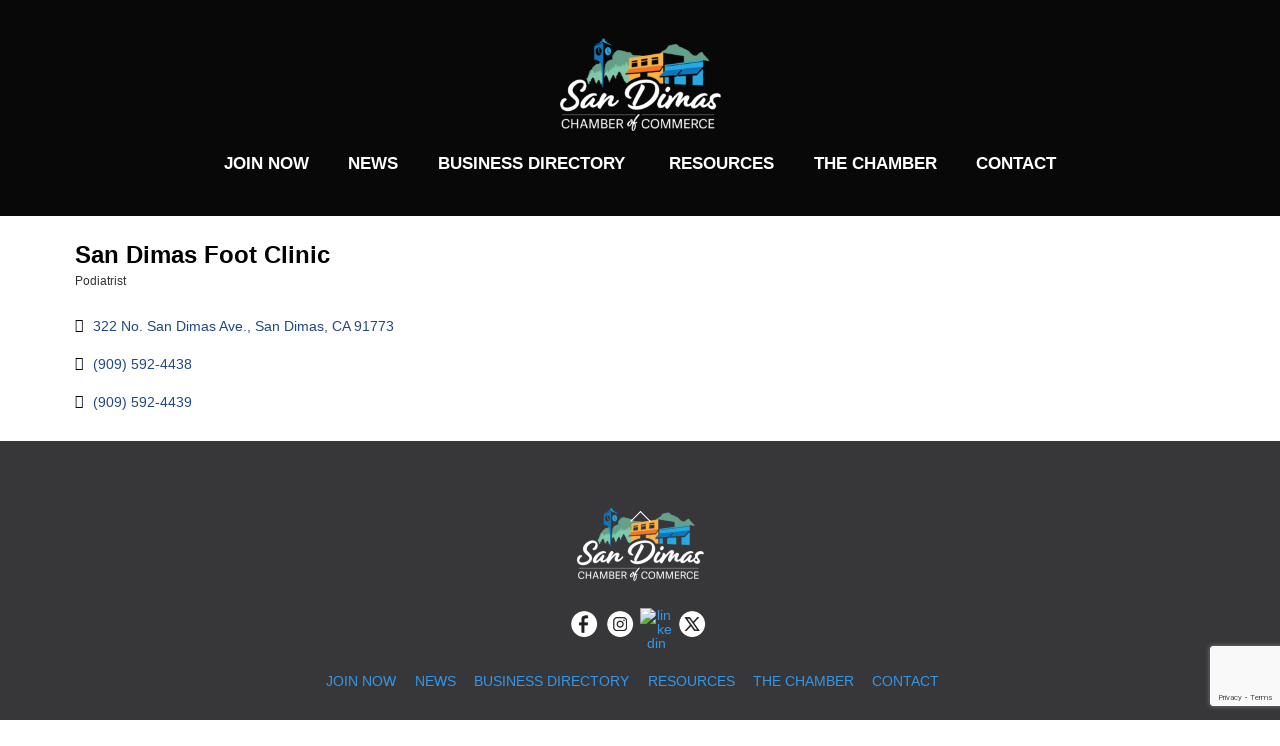

--- FILE ---
content_type: text/html; charset=utf-8
request_url: http://chambermaster.sandimaschamber.org/list/member/san-dimas-foot-clinic-301.htm
body_size: 22027
content:

<!--THEMIFY CACHE--><!DOCTYPE html>
<html lang="en-US">
<head>
<!-- start injected HTML (CCID=1389) -->
<!-- page template: https://sandimaschamber.org/public-layout/ -->
<link href="https://chambermaster.sandimaschamber.org/integration/customerdefinedcss?_=7049tQ2" rel="stylesheet" type="text/css" />
<!-- link for rss not inserted -->
<!-- end injected HTML -->
<meta charset="UTF-8"><meta name="viewport" content="width=device-width, initial-scale=1, minimum-scale=1"><style id="tb_inline_styles" data-no-optimize="1">.tb_animation_on{overflow-x:hidden}.themify_builder .wow{visibility:hidden;animation-fill-mode:both}[data-tf-animation]{will-change:transform,opacity,visibility}.themify_builder .tf_lax_done{transition-duration:.8s;transition-timing-function:cubic-bezier(.165,.84,.44,1)}[data-sticky-active].tb_sticky_scroll_active{z-index:1}[data-sticky-active].tb_sticky_scroll_active .hide-on-stick{display:none}@media(min-width:1025px){.hide-desktop{width:0!important;height:0!important;padding:0!important;visibility:hidden!important;margin:0!important;display:table-column!important;background:0!important;content-visibility:hidden;overflow:hidden!important}}@media(min-width:769px) and (max-width:1024px){.hide-tablet_landscape{width:0!important;height:0!important;padding:0!important;visibility:hidden!important;margin:0!important;display:table-column!important;background:0!important;content-visibility:hidden;overflow:hidden!important}}@media(min-width:481px) and (max-width:768px){.hide-tablet{width:0!important;height:0!important;padding:0!important;visibility:hidden!important;margin:0!important;display:table-column!important;background:0!important;content-visibility:hidden;overflow:hidden!important}}@media(max-width:480px){.hide-mobile{width:0!important;height:0!important;padding:0!important;visibility:hidden!important;margin:0!important;display:table-column!important;background:0!important;content-visibility:hidden;overflow:hidden!important}}@media(max-width:768px){div.module-gallery-grid{--galn:var(--galt)}}@media(max-width:480px){
 .themify_map.tf_map_loaded{width:100%!important}
 .ui.builder_button,.ui.nav li a{padding:.525em 1.15em}
 .fullheight>.row_inner:not(.tb_col_count_1){min-height:0}
 div.module-gallery-grid{--galn:var(--galm);gap:8px}
 }</style><noscript><style>.themify_builder .wow,.wow .tf_lazy{visibility:visible!important}</style></noscript> <style id="tf_lazy_common" data-no-optimize="1">
 img{
 max-width:100%;
 height:auto
 }
 :where(.tf_in_flx,.tf_flx){display:inline-flex;flex-wrap:wrap;place-items:center}
 .tf_fa,:is(em,i) tf-lottie{display:inline-block;vertical-align:middle}:is(em,i) tf-lottie{width:1.5em;height:1.5em}.tf_fa{width:1em;height:1em;stroke-width:0;stroke:currentColor;overflow:visible;fill:currentColor;pointer-events:none;text-rendering:optimizeSpeed;buffered-rendering:static}#tf_svg symbol{overflow:visible}:where(.tf_lazy){position:relative;visibility:visible;display:block;opacity:.3}.wow .tf_lazy:not(.tf_swiper-slide){visibility:hidden;opacity:1}div.tf_audio_lazy audio{visibility:hidden;height:0;display:inline}.mejs-container{visibility:visible}.tf_iframe_lazy{transition:opacity .3s ease-in-out;min-height:10px}:where(.tf_flx),.tf_swiper-wrapper{display:flex}.tf_swiper-slide{flex-shrink:0;opacity:0;width:100%;height:100%}.tf_swiper-wrapper>br,.tf_lazy.tf_swiper-wrapper .tf_lazy:after,.tf_lazy.tf_swiper-wrapper .tf_lazy:before{display:none}.tf_lazy:after,.tf_lazy:before{content:'';display:inline-block;position:absolute;width:10px!important;height:10px!important;margin:0 3px;top:50%!important;inset-inline:auto 50%!important;border-radius:100%;background-color:currentColor;visibility:visible;animation:tf-hrz-loader infinite .75s cubic-bezier(.2,.68,.18,1.08)}.tf_lazy:after{width:6px!important;height:6px!important;inset-inline:50% auto!important;margin-top:3px;animation-delay:-.4s}@keyframes tf-hrz-loader{0%,100%{transform:scale(1);opacity:1}50%{transform:scale(.1);opacity:.6}}.tf_lazy_lightbox{position:fixed;background:rgba(11,11,11,.8);color:#ccc;top:0;left:0;display:flex;align-items:center;justify-content:center;z-index:999}.tf_lazy_lightbox .tf_lazy:after,.tf_lazy_lightbox .tf_lazy:before{background:#fff}.tf_vd_lazy,tf-lottie{display:flex;flex-wrap:wrap}tf-lottie{aspect-ratio:1.777}.tf_w.tf_vd_lazy video{width:100%;height:auto;position:static;object-fit:cover}
 </style><title>San Dimas Foot Clinic | Podiatrist - San Dimas Chamber of Commerce</title>
<meta name="description" content="San Dimas Foot Clinic | Podiatrist" />

<link rel="canonical" href="https://chambermaster.sandimaschamber.org/list/member/san-dimas-foot-clinic-301.htm" />




<meta property="article:author" content="">
<meta property="article:publisher" content="">


<meta property="fb:pages" content="">
<meta property="fb:admins" content="">
<meta property="fb:app_id" content="">
<meta name="twitter:card" content="summary">
<meta name="twitter:site" content="">
<meta name="twitter:creator" content="">
<meta name="twitter:title" content=" - San Dimas Chamber of Commerce">
<meta name="twitter:description" content="">
<link rel="alternate" type="application/rss+xml" title="San Dimas Chamber of Commerce &raquo; Feed" href="https://sandimaschamber.org/feed/" />
<link rel="alternate" type="application/rss+xml" title="San Dimas Chamber of Commerce &raquo; Comments Feed" href="https://sandimaschamber.org/comments/feed/" />


<style id='wp-img-auto-sizes-contain-inline-css'>
img:is([sizes=auto i],[sizes^="auto," i]){contain-intrinsic-size:3000px 1500px}
/*# sourceURL=wp-img-auto-sizes-contain-inline-css */
</style>
<style id='wp-emoji-styles-inline-css'>img.wp-smiley, img.emoji {
 display: inline !important;
 border: none !important;
 box-shadow: none !important;
 height: 1em !important;
 width: 1em !important;
 margin: 0 0.07em !important;
 vertical-align: -0.1em !important;
 background: none !important;
 padding: 0 !important;
 }
/*# sourceURL=wp-emoji-styles-inline-css */
</style>
<script src="https://sandimaschamber.org/wp-includes/js/jquery/jquery.min.js?ver=3.7.1" id="jquery-core-js"></script>
<script src="https://sandimaschamber.org/wp-includes/js/jquery/jquery-migrate.min.js?ver=3.4.1" id="jquery-migrate-js"></script><script src="https://www.googletagmanager.com/gtag/js?id=GT-5NXF92F7" id="google_gtagjs-js" async></script>
<script id="google_gtagjs-js-after">
window.dataLayer = window.dataLayer || [];function gtag(){dataLayer.push(arguments);}
gtag("set","linker",{"domains":["sandimaschamber.org"]});
gtag("js", new Date());
gtag("set", "developer_id.dZTNiMT", true);
gtag("config", "GT-5NXF92F7");
//# sourceURL=google_gtagjs-js-after
</script>
<link rel="alternate" title="JSON" type="application/json" href="https://sandimaschamber.org/wp-json/wp/v2/pages/1541" /><link rel="EditURI" type="application/rsd+xml" title="RSD" href="https://sandimaschamber.org/xmlrpc.php?rsd" />
<meta name="generator" content="WordPress 6.9" />
<link rel='shortlink' href='https://sandimaschamber.org/?p=1541' />
<meta name="generator" content="Site Kit by Google 1.168.0" /><style>@keyframes themifyAnimatedBG{
 0%{background-color:#33baab}100%{background-color:#e33b9e}50%{background-color:#4961d7}33.3%{background-color:#2ea85c}25%{background-color:#2bb8ed}20%{background-color:#dd5135}
 }
 .module_row.animated-bg{
 animation:themifyAnimatedBG 30000ms infinite alternate
 }</style><link rel="icon" href="https://sandimaschamber.org/wp-content/uploads/2024/01/cropped-San-Dimas-Logo-Web-icon-150x150.jpg" sizes="32x32" />
<link rel="icon" href="https://sandimaschamber.org/wp-content/uploads/2024/01/cropped-San-Dimas-Logo-Web-icon-300x300.jpg" sizes="192x192" />
<link rel="apple-touch-icon" href="https://sandimaschamber.org/wp-content/uploads/2024/01/cropped-San-Dimas-Logo-Web-icon-300x300.jpg" />
<meta name="msapplication-TileImage" content="https://sandimaschamber.org/wp-content/uploads/2024/01/cropped-San-Dimas-Logo-Web-icon-300x300.jpg" />
<link rel="prefetch" href="https://sandimaschamber.org/wp-content/themes/themify-ultra/js/themify-script.js?ver=7.9.6" as="script" fetchpriority="low"><link rel="prefetch" href="https://sandimaschamber.org/wp-content/themes/themify-ultra/themify/js/modules/themify-sidemenu.js?ver=8.0.7" as="script" fetchpriority="low"><link rel="preload" href="https://sandimaschamber.org/wp-content/uploads/2024/01/San-Dimas-Logo-white-text.png" as="image"><link rel="preload" href="https://sandimaschamber.org/wp-content/themes/themify-ultra/themify/themify-builder/js/themify-builder-script.js?ver=8.0.7" as="script" fetchpriority="low"><style id="tf_gf_fonts_style">@font-face{font-family:'Lato';font-style:italic;font-weight:300;font-display:swap;src:url(https://fonts.gstatic.com/s/lato/v25/S6u_w4BMUTPHjxsI9w2_FQft1dw.woff2) format('woff2');unicode-range:U+0100-02BA,U+02BD-02C5,U+02C7-02CC,U+02CE-02D7,U+02DD-02FF,U+0304,U+0308,U+0329,U+1D00-1DBF,U+1E00-1E9F,U+1EF2-1EFF,U+2020,U+20A0-20AB,U+20AD-20C0,U+2113,U+2C60-2C7F,U+A720-A7FF;}@font-face{font-family:'Lato';font-style:italic;font-weight:300;font-display:swap;src:url(https://fonts.gstatic.com/s/lato/v25/S6u_w4BMUTPHjxsI9w2_Gwft.woff2) format('woff2');unicode-range:U+0000-00FF,U+0131,U+0152-0153,U+02BB-02BC,U+02C6,U+02DA,U+02DC,U+0304,U+0308,U+0329,U+2000-206F,U+20AC,U+2122,U+2191,U+2193,U+2212,U+2215,U+FEFF,U+FFFD;}@font-face{font-family:'Lato';font-style:italic;font-display:swap;src:url(https://fonts.gstatic.com/s/lato/v25/S6u8w4BMUTPHjxsAUi-qJCY.woff2) format('woff2');unicode-range:U+0100-02BA,U+02BD-02C5,U+02C7-02CC,U+02CE-02D7,U+02DD-02FF,U+0304,U+0308,U+0329,U+1D00-1DBF,U+1E00-1E9F,U+1EF2-1EFF,U+2020,U+20A0-20AB,U+20AD-20C0,U+2113,U+2C60-2C7F,U+A720-A7FF;}@font-face{font-family:'Lato';font-style:italic;font-display:swap;src:url(https://fonts.gstatic.com/s/lato/v25/S6u8w4BMUTPHjxsAXC-q.woff2) format('woff2');unicode-range:U+0000-00FF,U+0131,U+0152-0153,U+02BB-02BC,U+02C6,U+02DA,U+02DC,U+0304,U+0308,U+0329,U+2000-206F,U+20AC,U+2122,U+2191,U+2193,U+2212,U+2215,U+FEFF,U+FFFD;}@font-face{font-family:'Lato';font-style:italic;font-weight:700;font-display:swap;src:url(https://fonts.gstatic.com/s/lato/v25/S6u_w4BMUTPHjxsI5wq_FQft1dw.woff2) format('woff2');unicode-range:U+0100-02BA,U+02BD-02C5,U+02C7-02CC,U+02CE-02D7,U+02DD-02FF,U+0304,U+0308,U+0329,U+1D00-1DBF,U+1E00-1E9F,U+1EF2-1EFF,U+2020,U+20A0-20AB,U+20AD-20C0,U+2113,U+2C60-2C7F,U+A720-A7FF;}@font-face{font-family:'Lato';font-style:italic;font-weight:700;font-display:swap;src:url(https://fonts.gstatic.com/s/lato/v25/S6u_w4BMUTPHjxsI5wq_Gwft.woff2) format('woff2');unicode-range:U+0000-00FF,U+0131,U+0152-0153,U+02BB-02BC,U+02C6,U+02DA,U+02DC,U+0304,U+0308,U+0329,U+2000-206F,U+20AC,U+2122,U+2191,U+2193,U+2212,U+2215,U+FEFF,U+FFFD;}@font-face{font-family:'Lato';font-weight:300;font-display:swap;src:url(https://fonts.gstatic.com/s/lato/v25/S6u9w4BMUTPHh7USSwaPGR_p.woff2) format('woff2');unicode-range:U+0100-02BA,U+02BD-02C5,U+02C7-02CC,U+02CE-02D7,U+02DD-02FF,U+0304,U+0308,U+0329,U+1D00-1DBF,U+1E00-1E9F,U+1EF2-1EFF,U+2020,U+20A0-20AB,U+20AD-20C0,U+2113,U+2C60-2C7F,U+A720-A7FF;}@font-face{font-family:'Lato';font-weight:300;font-display:swap;src:url(https://fonts.gstatic.com/s/lato/v25/S6u9w4BMUTPHh7USSwiPGQ.woff2) format('woff2');unicode-range:U+0000-00FF,U+0131,U+0152-0153,U+02BB-02BC,U+02C6,U+02DA,U+02DC,U+0304,U+0308,U+0329,U+2000-206F,U+20AC,U+2122,U+2191,U+2193,U+2212,U+2215,U+FEFF,U+FFFD;}@font-face{font-family:'Lato';font-display:swap;src:url(https://fonts.gstatic.com/s/lato/v25/S6uyw4BMUTPHjxAwXjeu.woff2) format('woff2');unicode-range:U+0100-02BA,U+02BD-02C5,U+02C7-02CC,U+02CE-02D7,U+02DD-02FF,U+0304,U+0308,U+0329,U+1D00-1DBF,U+1E00-1E9F,U+1EF2-1EFF,U+2020,U+20A0-20AB,U+20AD-20C0,U+2113,U+2C60-2C7F,U+A720-A7FF;}@font-face{font-family:'Lato';font-display:swap;src:url(https://fonts.gstatic.com/s/lato/v25/S6uyw4BMUTPHjx4wXg.woff2) format('woff2');unicode-range:U+0000-00FF,U+0131,U+0152-0153,U+02BB-02BC,U+02C6,U+02DA,U+02DC,U+0304,U+0308,U+0329,U+2000-206F,U+20AC,U+2122,U+2191,U+2193,U+2212,U+2215,U+FEFF,U+FFFD;}@font-face{font-family:'Lato';font-weight:700;font-display:swap;src:url(https://fonts.gstatic.com/s/lato/v25/S6u9w4BMUTPHh6UVSwaPGR_p.woff2) format('woff2');unicode-range:U+0100-02BA,U+02BD-02C5,U+02C7-02CC,U+02CE-02D7,U+02DD-02FF,U+0304,U+0308,U+0329,U+1D00-1DBF,U+1E00-1E9F,U+1EF2-1EFF,U+2020,U+20A0-20AB,U+20AD-20C0,U+2113,U+2C60-2C7F,U+A720-A7FF;}@font-face{font-family:'Lato';font-weight:700;font-display:swap;src:url(https://fonts.gstatic.com/s/lato/v25/S6u9w4BMUTPHh6UVSwiPGQ.woff2) format('woff2');unicode-range:U+0000-00FF,U+0131,U+0152-0153,U+02BB-02BC,U+02C6,U+02DA,U+02DC,U+0304,U+0308,U+0329,U+2000-206F,U+20AC,U+2122,U+2191,U+2193,U+2212,U+2215,U+FEFF,U+FFFD;}</style><link rel="preload" fetchpriority="high" href="https://sandimaschamber.org/wp-content/uploads/themify-concate/1305209924/themify-2937876643.css" as="style"><link fetchpriority="high" id="themify_concate-css" rel="stylesheet" href="https://sandimaschamber.org/wp-content/uploads/themify-concate/1305209924/themify-2937876643.css"><link rel="preconnect" href="https://www.google-analytics.com"><style id='global-styles-inline-css'>
:root{--wp--preset--aspect-ratio--square: 1;--wp--preset--aspect-ratio--4-3: 4/3;--wp--preset--aspect-ratio--3-4: 3/4;--wp--preset--aspect-ratio--3-2: 3/2;--wp--preset--aspect-ratio--2-3: 2/3;--wp--preset--aspect-ratio--16-9: 16/9;--wp--preset--aspect-ratio--9-16: 9/16;--wp--preset--color--black: #000000;--wp--preset--color--cyan-bluish-gray: #abb8c3;--wp--preset--color--white: #ffffff;--wp--preset--color--pale-pink: #f78da7;--wp--preset--color--vivid-red: #cf2e2e;--wp--preset--color--luminous-vivid-orange: #ff6900;--wp--preset--color--luminous-vivid-amber: #fcb900;--wp--preset--color--light-green-cyan: #7bdcb5;--wp--preset--color--vivid-green-cyan: #00d084;--wp--preset--color--pale-cyan-blue: #8ed1fc;--wp--preset--color--vivid-cyan-blue: #0693e3;--wp--preset--color--vivid-purple: #9b51e0;--wp--preset--gradient--vivid-cyan-blue-to-vivid-purple: linear-gradient(135deg,rgb(6,147,227) 0%,rgb(155,81,224) 100%);--wp--preset--gradient--light-green-cyan-to-vivid-green-cyan: linear-gradient(135deg,rgb(122,220,180) 0%,rgb(0,208,130) 100%);--wp--preset--gradient--luminous-vivid-amber-to-luminous-vivid-orange: linear-gradient(135deg,rgb(252,185,0) 0%,rgb(255,105,0) 100%);--wp--preset--gradient--luminous-vivid-orange-to-vivid-red: linear-gradient(135deg,rgb(255,105,0) 0%,rgb(207,46,46) 100%);--wp--preset--gradient--very-light-gray-to-cyan-bluish-gray: linear-gradient(135deg,rgb(238,238,238) 0%,rgb(169,184,195) 100%);--wp--preset--gradient--cool-to-warm-spectrum: linear-gradient(135deg,rgb(74,234,220) 0%,rgb(151,120,209) 20%,rgb(207,42,186) 40%,rgb(238,44,130) 60%,rgb(251,105,98) 80%,rgb(254,248,76) 100%);--wp--preset--gradient--blush-light-purple: linear-gradient(135deg,rgb(255,206,236) 0%,rgb(152,150,240) 100%);--wp--preset--gradient--blush-bordeaux: linear-gradient(135deg,rgb(254,205,165) 0%,rgb(254,45,45) 50%,rgb(107,0,62) 100%);--wp--preset--gradient--luminous-dusk: linear-gradient(135deg,rgb(255,203,112) 0%,rgb(199,81,192) 50%,rgb(65,88,208) 100%);--wp--preset--gradient--pale-ocean: linear-gradient(135deg,rgb(255,245,203) 0%,rgb(182,227,212) 50%,rgb(51,167,181) 100%);--wp--preset--gradient--electric-grass: linear-gradient(135deg,rgb(202,248,128) 0%,rgb(113,206,126) 100%);--wp--preset--gradient--midnight: linear-gradient(135deg,rgb(2,3,129) 0%,rgb(40,116,252) 100%);--wp--preset--font-size--small: 13px;--wp--preset--font-size--medium: clamp(14px, 0.875rem + ((1vw - 3.2px) * 0.469), 20px);--wp--preset--font-size--large: clamp(22.041px, 1.378rem + ((1vw - 3.2px) * 1.091), 36px);--wp--preset--font-size--x-large: clamp(25.014px, 1.563rem + ((1vw - 3.2px) * 1.327), 42px);--wp--preset--font-family--system-font: -apple-system,BlinkMacSystemFont,"Segoe UI",Roboto,Oxygen-Sans,Ubuntu,Cantarell,"Helvetica Neue",sans-serif;--wp--preset--spacing--20: 0.44rem;--wp--preset--spacing--30: 0.67rem;--wp--preset--spacing--40: 1rem;--wp--preset--spacing--50: 1.5rem;--wp--preset--spacing--60: 2.25rem;--wp--preset--spacing--70: 3.38rem;--wp--preset--spacing--80: 5.06rem;--wp--preset--shadow--natural: 6px 6px 9px rgba(0, 0, 0, 0.2);--wp--preset--shadow--deep: 12px 12px 50px rgba(0, 0, 0, 0.4);--wp--preset--shadow--sharp: 6px 6px 0px rgba(0, 0, 0, 0.2);--wp--preset--shadow--outlined: 6px 6px 0px -3px rgb(255, 255, 255), 6px 6px rgb(0, 0, 0);--wp--preset--shadow--crisp: 6px 6px 0px rgb(0, 0, 0);}:where(body) { margin: 0; }.wp-site-blocks > .alignleft { float: left; margin-right: 2em; }.wp-site-blocks > .alignright { float: right; margin-left: 2em; }.wp-site-blocks > .aligncenter { justify-content: center; margin-left: auto; margin-right: auto; }:where(.wp-site-blocks) > * { margin-block-start: 24px; margin-block-end: 0; }:where(.wp-site-blocks) > :first-child { margin-block-start: 0; }:where(.wp-site-blocks) > :last-child { margin-block-end: 0; }:root { --wp--style--block-gap: 24px; }:root :where(.is-layout-flow) > :first-child{margin-block-start: 0;}:root :where(.is-layout-flow) > :last-child{margin-block-end: 0;}:root :where(.is-layout-flow) > *{margin-block-start: 24px;margin-block-end: 0;}:root :where(.is-layout-constrained) > :first-child{margin-block-start: 0;}:root :where(.is-layout-constrained) > :last-child{margin-block-end: 0;}:root :where(.is-layout-constrained) > *{margin-block-start: 24px;margin-block-end: 0;}:root :where(.is-layout-flex){gap: 24px;}:root :where(.is-layout-grid){gap: 24px;}.is-layout-flow > .alignleft{float: left;margin-inline-start: 0;margin-inline-end: 2em;}.is-layout-flow > .alignright{float: right;margin-inline-start: 2em;margin-inline-end: 0;}.is-layout-flow > .aligncenter{margin-left: auto !important;margin-right: auto !important;}.is-layout-constrained > .alignleft{float: left;margin-inline-start: 0;margin-inline-end: 2em;}.is-layout-constrained > .alignright{float: right;margin-inline-start: 2em;margin-inline-end: 0;}.is-layout-constrained > .aligncenter{margin-left: auto !important;margin-right: auto !important;}.is-layout-constrained > :where(:not(.alignleft):not(.alignright):not(.alignfull)){margin-left: auto !important;margin-right: auto !important;}body .is-layout-flex{display: flex;}.is-layout-flex{flex-wrap: wrap;align-items: center;}.is-layout-flex > :is(*, div){margin: 0;}body .is-layout-grid{display: grid;}.is-layout-grid > :is(*, div){margin: 0;}body{font-family: var(--wp--preset--font-family--system-font);font-size: var(--wp--preset--font-size--medium);line-height: 1.6;padding-top: 0px;padding-right: 0px;padding-bottom: 0px;padding-left: 0px;}a:where(:not(.wp-element-button)){text-decoration: underline;}:root :where(.wp-element-button, .wp-block-button__link){background-color: #32373c;border-width: 0;color: #fff;font-family: inherit;font-size: inherit;font-style: inherit;font-weight: inherit;letter-spacing: inherit;line-height: inherit;padding-top: calc(0.667em + 2px);padding-right: calc(1.333em + 2px);padding-bottom: calc(0.667em + 2px);padding-left: calc(1.333em + 2px);text-decoration: none;text-transform: inherit;}.has-black-color{color: var(--wp--preset--color--black) !important;}.has-cyan-bluish-gray-color{color: var(--wp--preset--color--cyan-bluish-gray) !important;}.has-white-color{color: var(--wp--preset--color--white) !important;}.has-pale-pink-color{color: var(--wp--preset--color--pale-pink) !important;}.has-vivid-red-color{color: var(--wp--preset--color--vivid-red) !important;}.has-luminous-vivid-orange-color{color: var(--wp--preset--color--luminous-vivid-orange) !important;}.has-luminous-vivid-amber-color{color: var(--wp--preset--color--luminous-vivid-amber) !important;}.has-light-green-cyan-color{color: var(--wp--preset--color--light-green-cyan) !important;}.has-vivid-green-cyan-color{color: var(--wp--preset--color--vivid-green-cyan) !important;}.has-pale-cyan-blue-color{color: var(--wp--preset--color--pale-cyan-blue) !important;}.has-vivid-cyan-blue-color{color: var(--wp--preset--color--vivid-cyan-blue) !important;}.has-vivid-purple-color{color: var(--wp--preset--color--vivid-purple) !important;}.has-black-background-color{background-color: var(--wp--preset--color--black) !important;}.has-cyan-bluish-gray-background-color{background-color: var(--wp--preset--color--cyan-bluish-gray) !important;}.has-white-background-color{background-color: var(--wp--preset--color--white) !important;}.has-pale-pink-background-color{background-color: var(--wp--preset--color--pale-pink) !important;}.has-vivid-red-background-color{background-color: var(--wp--preset--color--vivid-red) !important;}.has-luminous-vivid-orange-background-color{background-color: var(--wp--preset--color--luminous-vivid-orange) !important;}.has-luminous-vivid-amber-background-color{background-color: var(--wp--preset--color--luminous-vivid-amber) !important;}.has-light-green-cyan-background-color{background-color: var(--wp--preset--color--light-green-cyan) !important;}.has-vivid-green-cyan-background-color{background-color: var(--wp--preset--color--vivid-green-cyan) !important;}.has-pale-cyan-blue-background-color{background-color: var(--wp--preset--color--pale-cyan-blue) !important;}.has-vivid-cyan-blue-background-color{background-color: var(--wp--preset--color--vivid-cyan-blue) !important;}.has-vivid-purple-background-color{background-color: var(--wp--preset--color--vivid-purple) !important;}.has-black-border-color{border-color: var(--wp--preset--color--black) !important;}.has-cyan-bluish-gray-border-color{border-color: var(--wp--preset--color--cyan-bluish-gray) !important;}.has-white-border-color{border-color: var(--wp--preset--color--white) !important;}.has-pale-pink-border-color{border-color: var(--wp--preset--color--pale-pink) !important;}.has-vivid-red-border-color{border-color: var(--wp--preset--color--vivid-red) !important;}.has-luminous-vivid-orange-border-color{border-color: var(--wp--preset--color--luminous-vivid-orange) !important;}.has-luminous-vivid-amber-border-color{border-color: var(--wp--preset--color--luminous-vivid-amber) !important;}.has-light-green-cyan-border-color{border-color: var(--wp--preset--color--light-green-cyan) !important;}.has-vivid-green-cyan-border-color{border-color: var(--wp--preset--color--vivid-green-cyan) !important;}.has-pale-cyan-blue-border-color{border-color: var(--wp--preset--color--pale-cyan-blue) !important;}.has-vivid-cyan-blue-border-color{border-color: var(--wp--preset--color--vivid-cyan-blue) !important;}.has-vivid-purple-border-color{border-color: var(--wp--preset--color--vivid-purple) !important;}.has-vivid-cyan-blue-to-vivid-purple-gradient-background{background: var(--wp--preset--gradient--vivid-cyan-blue-to-vivid-purple) !important;}.has-light-green-cyan-to-vivid-green-cyan-gradient-background{background: var(--wp--preset--gradient--light-green-cyan-to-vivid-green-cyan) !important;}.has-luminous-vivid-amber-to-luminous-vivid-orange-gradient-background{background: var(--wp--preset--gradient--luminous-vivid-amber-to-luminous-vivid-orange) !important;}.has-luminous-vivid-orange-to-vivid-red-gradient-background{background: var(--wp--preset--gradient--luminous-vivid-orange-to-vivid-red) !important;}.has-very-light-gray-to-cyan-bluish-gray-gradient-background{background: var(--wp--preset--gradient--very-light-gray-to-cyan-bluish-gray) !important;}.has-cool-to-warm-spectrum-gradient-background{background: var(--wp--preset--gradient--cool-to-warm-spectrum) !important;}.has-blush-light-purple-gradient-background{background: var(--wp--preset--gradient--blush-light-purple) !important;}.has-blush-bordeaux-gradient-background{background: var(--wp--preset--gradient--blush-bordeaux) !important;}.has-luminous-dusk-gradient-background{background: var(--wp--preset--gradient--luminous-dusk) !important;}.has-pale-ocean-gradient-background{background: var(--wp--preset--gradient--pale-ocean) !important;}.has-electric-grass-gradient-background{background: var(--wp--preset--gradient--electric-grass) !important;}.has-midnight-gradient-background{background: var(--wp--preset--gradient--midnight) !important;}.has-small-font-size{font-size: var(--wp--preset--font-size--small) !important;}.has-medium-font-size{font-size: var(--wp--preset--font-size--medium) !important;}.has-large-font-size{font-size: var(--wp--preset--font-size--large) !important;}.has-x-large-font-size{font-size: var(--wp--preset--font-size--x-large) !important;}.has-system-font-font-family{font-family: var(--wp--preset--font-family--system-font) !important;}
/*# sourceURL=global-styles-inline-css */
</style>
    <!-- jQuery first, then Popper.js, then Bootstrap JS -->
    <script src="https://code.jquery.com/jquery-3.7.1.min.js" crossorigin="anonymous"></script>
    <script type="text/javascript" src="https://code.jquery.com/ui/1.13.2/jquery-ui.min.js"></script>
<script src="https://chambermaster.sandimaschamber.org/Content/bundles/SEO4?v=jX-Yo1jNxYBrX6Ffq1gbxQahkKjKjLSiGjCSMnG9UuU1"></script>
    <script type="text/javascript" src="https://ajax.aspnetcdn.com/ajax/globalize/0.1.1/globalize.min.js"></script>
    <script type="text/javascript" src="https://ajax.aspnetcdn.com/ajax/globalize/0.1.1/cultures/globalize.culture.en-US.js"></script>
    <!-- Required meta tags -->
    <meta charset="utf-8">
    <meta name="viewport" content="width=device-width, initial-scale=1, shrink-to-fit=no">
    <link rel="stylesheet" href="https://code.jquery.com/ui/1.13.2/themes/base/jquery-ui.css" type="text/css" media="all" />
    <script type="text/javascript">
        var MNI = MNI || {};
        MNI.CurrentCulture = 'en-US';
        MNI.CultureDateFormat = 'M/d/yyyy';
        MNI.BaseUrl = 'https://chambermaster.sandimaschamber.org';
        MNI.jQuery = jQuery.noConflict(true);
        MNI.Page = {
            Domain: 'chambermaster.sandimaschamber.org',
            Context: 299,
            Category: null,
            Member: 301,
            MemberPagePopup: true
        };
        MNI.LayoutPromise = new Promise(function (resolve) {
            MNI.LayoutResolution = resolve;
        });
        MNI.MemberFilterUrl = 'list';
    </script>


    <script src="https://www.google.com/recaptcha/enterprise.js?render=6LfI_T8rAAAAAMkWHrLP_GfSf3tLy9tKa839wcWa" async defer></script>
    <script>

        const SITE_KEY = '6LfI_T8rAAAAAMkWHrLP_GfSf3tLy9tKa839wcWa';

        // Repeatedly check if grecaptcha has been loaded, and call the callback once it's available
        function waitForGrecaptcha(callback, retries = 10, interval = 1000) {
            if (typeof grecaptcha !== 'undefined' && grecaptcha.enterprise.execute) {
                callback();
            } else if (retries > 0) { 
                setTimeout(() => {
                    waitForGrecaptcha(callback, retries - 1, interval);
                }, interval);
            } else {
                console.error("grecaptcha is not available after multiple attempts");
            }
        }

        // Generates a reCAPTCHA v3 token using grecaptcha.enterprise and injects it into the given form.
        // If the token input doesn't exist, it creates one. Then it executes the callback with the token.
        function setReCaptchaToken(formElement, callback, action = 'submit') {
            grecaptcha.enterprise.ready(function () {
                grecaptcha.enterprise.execute(SITE_KEY, { action: action }).then(function (token) {

                    MNI.jQuery(function ($) {
                        let input = $(formElement).find("input[name='g-recaptcha-v3']");

                        if (input.length === 0) {
                            input = $('<input>', {
                                type: 'hidden',
                                name: 'g-recaptcha-v3',
                                value: token
                            });
                            $(formElement).append(input);
                        }
                        else
                            $(input).val(token);

                        if (typeof callback === 'function') callback(token);
                    })

                });
            });
        }

    </script>




<script src="https://chambermaster.sandimaschamber.org/Content/bundles/MNI?v=34V3-w6z5bLW9Yl7pjO3C5tja0TdKeHFrpRQ0eCPbz81"></script>


    <meta property='og:url' content='https://chambermaster.sandimaschamber.org/list/member/san-dimas-foot-clinic-301.htm' />
<meta property='og:title' content='San Dimas Foot Clinic' />
<meta property='og:image' content='https://chambermaster.blob.core.windows.net/images/chambers/1389/ChamberImages/logo/200x200/sdchamber-logo-final.jpg' />

    <!-- Bootstrap CSS -->
    <link type="text/css" href="https://chambermaster.sandimaschamber.org/Content/SEO4/css/bootstrap/bootstrap-ns.min.css" rel="stylesheet" />
<link href="https://chambermaster.sandimaschamber.org/Content/SEO4/css/fontawesome/css/fa.bundle?v=ruPA372u21djZ69Q5Ysnch4rq1PR55j8o6h6btgP60M1" rel="stylesheet"/>
<link href="https://chambermaster.sandimaschamber.org/Content/SEO4/css/v4-module.bundle?v=teKUclOSNwyO4iQ2s3q00X0U2jxs0Mkz0T6S0f4p_241" rel="stylesheet"/>
</head>
<body class="wp-singular page-template-default page page-id-1541 wp-theme-themify-ultra skin-foundation sidebar-none full_width no-home tb_animation_on ready-view header-menu-split fixed-header-enabled footer-block tagline-off social-widget-off search-off header-widgets-off sidemenu-active">
<a class="screen-reader-text skip-to-content" href="#content">Skip to content</a><svg id="tf_svg" style="display:none"><defs></defs></svg><script> </script><div id="pagewrap" class="tf_box hfeed site"><div id="headerwrap" class=' tf_box'> <div class="header-icons tf_hide"><a id="menu-icon" class="tf_inline_b tf_text_dec" href="#mobile-menu" aria-label="Menu"><span class="menu-icon-inner tf_inline_b tf_vmiddle tf_overflow"></span><span class="screen-reader-text">Menu</span></a> </div><header id="header" class="tf_box pagewidth tf_clearfix" itemscope="itemscope" itemtype="https://schema.org/WPHeader"><div class="header-bar tf_box"> <div id="site-logo"><a href="https://sandimaschamber.org" title="San Dimas Chamber of Commerce"><img src="https://sandimaschamber.org/wp-content/uploads/2024/01/San-Dimas-Logo-white-text.png" alt="San Dimas Chamber of Commerce" class="site-logo-image" width="190" data-tf-not-load="1" fetchpriority="high"></a></div></div><div id="mobile-menu" class="sidemenu sidemenu-off tf_scrollbar"><div class="navbar-wrapper tf_clearfix"><nav id="main-nav-wrap" itemscope="itemscope" itemtype="https://schema.org/SiteNavigationElement"><ul id="main-nav" class="main-nav tf_clearfix tf_box"><li id="menu-item-301" class="menu-item-custom-301 menu-item menu-item-type-custom menu-item-object-custom menu-item-has-children has-sub-menu menu-item-301" aria-haspopup="true"><a >JOIN NOW<span class="child-arrow"></span></a> <ul class="sub-menu"><li id="menu-item-113" class="menu-item-page-63 menu-item menu-item-type-post_type menu-item-object-page menu-item-113 menu-page-63-parent-301"><a href="https://sandimaschamber.org/chamber-benefits/">Chamber Benefits</a> </li>
<li id="menu-item-306" class="menu-item-page-304 menu-item menu-item-type-post_type menu-item-object-page menu-item-306 menu-page-304-parent-301"><a href="https://sandimaschamber.org/how-to-join/">How To Join</a> </li>
<li id="menu-item-1549" class="menu-item-custom-1549 menu-item menu-item-type-custom menu-item-object-custom menu-item-1549 menu-custom-1549-parent-301"><a href="http://chambermaster.sandimaschamber.org/member/NewMemberApp/">Application</a> </li>
</ul></li>
<li id="menu-item-319" class="menu-item-custom-319 menu-item menu-item-type-custom menu-item-object-custom menu-item-has-children has-sub-menu menu-item-319" aria-haspopup="true"><a >NEWS<span class="child-arrow"></span></a> <ul class="sub-menu"><li id="menu-item-1548" class="menu-item-custom-1548 menu-item menu-item-type-custom menu-item-object-custom menu-item-1548 menu-custom-1548-parent-319"><a href="http://chambermaster.sandimaschamber.org/news">Chamber News</a> </li>
<li id="menu-item-1552" class="menu-item-custom-1552 menu-item menu-item-type-custom menu-item-object-custom menu-item-1552 menu-custom-1552-parent-319"><a href="https://us15.campaign-archive.com/home/?u=e2f27e8b326fbc06a8d3b76cf&#038;id=5c3538e5b0">Newsletters</a> </li>
<li id="menu-item-323" class="menu-item-custom-323 menu-item menu-item-type-custom menu-item-object-custom menu-item-323 menu-custom-323-parent-319"><a href="https://www.sandimasca.gov">San Dimas News</a> </li>
<li id="menu-item-1551" class="menu-item-custom-1551 menu-item menu-item-type-custom menu-item-object-custom menu-item-1551 menu-custom-1551-parent-319"><a href="http://chambermaster.sandimaschamber.org/events">Events</a> </li>
</ul></li>
<li id="menu-item-832" class="menu-item-custom-832 menu-item menu-item-type-custom menu-item-object-custom menu-item-832"><a href="http://chambermaster.sandimaschamber.org/list">BUSINESS DIRECTORY</a> </li>
<li id="menu-item-0" class="menu-item--301 themify-logo-menu-item menu-item-0"></li>
<li id="menu-item-568" class="menu-item-custom-568 menu-item menu-item-type-custom menu-item-object-custom menu-item-has-children has-sub-menu menu-item-568" aria-haspopup="true"><a >RESOURCES<span class="child-arrow"></span></a> <ul class="sub-menu"><li id="menu-item-328" class="menu-item-custom-328 menu-item menu-item-type-custom menu-item-object-custom menu-item-328 menu-custom-328-parent-568"><a href="https://sgvpartnership.org/PowerSite">San Dimas Community profile</a> </li>
<li id="menu-item-329" class="menu-item-custom-329 menu-item menu-item-type-custom menu-item-object-custom menu-item-329 menu-custom-329-parent-568"><a href="https://sgvpartnership.org/PowerSite">Buildings for Lease or sale</a> </li>
<li id="menu-item-332" class="menu-item-page-330 menu-item menu-item-type-post_type menu-item-object-page menu-item-332 menu-page-330-parent-568"><a href="https://sandimaschamber.org/points-of-interest/">Points of Interest</a> </li>
<li id="menu-item-335" class="menu-item-page-333 menu-item menu-item-type-post_type menu-item-object-page menu-item-335 menu-page-333-parent-568"><a href="https://sandimaschamber.org/relocation/">Relocation</a> </li>
<li id="menu-item-348" class="menu-item-page-336 menu-item menu-item-type-post_type menu-item-object-page menu-item-348 menu-page-336-parent-568"><a href="https://sandimaschamber.org/community-numbers/">Community Numbers</a> </li>
<li id="menu-item-347" class="menu-item-page-339 menu-item menu-item-type-post_type menu-item-object-page menu-item-347 menu-page-339-parent-568"><a href="https://sandimaschamber.org/economic-development/">Economic Development</a> </li>
<li id="menu-item-1553" class="menu-item-custom-1553 menu-item menu-item-type-custom menu-item-object-custom menu-item-1553 menu-custom-1553-parent-568"><a href="http://chambermaster.sandimaschamber.org/jobs">Jobs</a> </li>
<li id="menu-item-1554" class="menu-item-custom-1554 menu-item menu-item-type-custom menu-item-object-custom menu-item-1554 menu-custom-1554-parent-568"><a href="http://chambermaster.sandimaschamber.org/hotdeals">Hot Deals</a> </li>
</ul></li>
<li id="menu-item-672" class="menu-item-custom-672 menu-item menu-item-type-custom menu-item-object-custom menu-item-has-children has-sub-menu menu-item-672" aria-haspopup="true"><a >THE CHAMBER<span class="child-arrow"></span></a> <ul class="sub-menu"><li id="menu-item-437" class="menu-item-page-416 menu-item menu-item-type-post_type menu-item-object-page menu-item-437 menu-page-416-parent-672"><a href="https://sandimaschamber.org/mission-vision/">Mission &#038; Vision</a> </li>
<li id="menu-item-436" class="menu-item-page-418 menu-item menu-item-type-post_type menu-item-object-page menu-item-436 menu-page-418-parent-672"><a href="https://sandimaschamber.org/chamber-information/">Chamber Information</a> </li>
<li id="menu-item-435" class="menu-item-page-420 menu-item menu-item-type-post_type menu-item-object-page menu-item-435 menu-page-420-parent-672"><a href="https://sandimaschamber.org/history/">History</a> </li>
<li id="menu-item-434" class="menu-item-page-422 menu-item menu-item-type-post_type menu-item-object-page menu-item-434 menu-page-422-parent-672"><a href="https://sandimaschamber.org/board-of-directors/">Board of Directors</a> </li>
<li id="menu-item-433" class="menu-item-page-424 menu-item menu-item-type-post_type menu-item-object-page menu-item-433 menu-page-424-parent-672"><a href="https://sandimaschamber.org/ambassadors/">Ambassadors</a> </li>
<li id="menu-item-432" class="menu-item-page-426 menu-item menu-item-type-post_type menu-item-object-page menu-item-432 menu-page-426-parent-672"><a href="https://sandimaschamber.org/committees/">Committees</a> </li>
<li id="menu-item-431" class="menu-item-page-428 menu-item menu-item-type-post_type menu-item-object-page menu-item-431 menu-page-428-parent-672"><a href="https://sandimaschamber.org/chamber-advertising/">Chamber Advertising</a> </li>
</ul></li>
<li id="menu-item-128" class="menu-item-page-126 menu-item menu-item-type-post_type menu-item-object-page menu-item-has-children has-sub-menu menu-item-128" aria-haspopup="true"><a href="https://sandimaschamber.org/contact-us/">CONTACT<span class="child-arrow"></span></a> <ul class="sub-menu"><li id="menu-item-1555" class="menu-item-custom-1555 menu-item menu-item-type-custom menu-item-object-custom menu-item-1555 menu-custom-1555-parent-128"><a href="http://chambermaster.sandimaschamber.org/login">Member Login</a> </li>
<li id="menu-item-1556" class="menu-item-custom-1556 menu-item menu-item-type-custom menu-item-object-custom menu-item-1556 menu-custom-1556-parent-128"><a href="http://chambermaster.sandimaschamber.org/membertomember">Member to Member Discounts</a> </li>
</ul></li>
</ul></nav> </div><a id="menu-icon-close" aria-label="Close menu" class="tf_close tf_hide" href="#"><span class="screen-reader-text">Close Menu</span></a></div></header> </div><div id="body" class="tf_box tf_clear tf_mw tf_clearfix"><div id="layout" class="pagewidth tf_box tf_clearfix"><main id="content" class="tf_box tf_clearfix"> <div id="page-1541" class="type-page"><time datetime="2024-04-03"></time><div class="page-content entry-content"><div id="themify_builder_content-1541" data-postid="1541" class="themify_builder_content themify_builder_content-1541 themify_builder tf_clear"><div data-lazy="1" class="module_row themify_builder_row tb_qasu701 tb_first tf_w"><div class="row_inner col_align_top tb_col_count_1 tf_box tf_rel"><div data-lazy="1" class="module_column tb-column col-full tb_c2g0701 first"><div class="module module-plain-text tb_4uu8803 " data-lazy="1"><div class="tb_text_wrap">
     <div id="gzns">
        



<div class="container-fluid gz-search-details" itemscope="itemscope" itemtype="http://schema.org/LocalBusiness">
    <!--member detail page header -->
  <!--page title and share buttons -->
  <div class="row gz-details-header">
        <div class="col-auto pr-0 gz-details-logo-col">
		    
	    </div>
	    <div class="col pl-0">
		    <div class="d-flex gz-details-head">
                    <h1 class="gz-pagetitle" itemprop="name">San Dimas Foot Clinic</h1>
			    <!-- share Button trigger modal -->
		    </div>
		            <div class="gz-details-categories">
		                <h5 class="gz-subtitle sr-only">Categories</h5>
		                <p><span class="gz-cat">Podiatrist</span></p>
		            </div>
	    </div>
  </div>
  <!-- row for links and map -->
  <div class="row gz-details-links">
    <div class="col-sm-7 col-md-8">
      <ul class="list-group gz-list-group">
              <li class="list-group-item gz-card-address">
			    <a href="https://www.google.com/maps?q=322%20No.%20San%20Dimas%20Ave.,%20San%20Dimas,%20CA,%2091773" onclick="MNI.Hit.MemberMap(301)" target="_blank" class="card-link" itemprop="address" itemscope="itemscope" itemtype="http://schema.org/PostalAddress">
                    <i class="gz-fal gz-fa-map-marker-alt"></i>
                    <span class="gz-street-address" itemprop="streetAddress">322 No. San Dimas Ave.</span>
                    
                    
                    
                    <span class="gz-address-city" itemprop="addressLocality">San Dimas</span>
                    <span itemprop="addressRegion">CA</span>
                    <span itemprop="postalCode">91773</span>
                </a>
              </li>
        <li class="list-group-item gz-card-phone">
			<a href="tel:9095924438" class="card-link"><i class="gz-fal gz-fa-phone"></i><span itemprop="telephone">(909) 592-4438</span></a>
		</li>
        
        <li class="list-group-item gz-card-fax">
			<a href="tel:9095924439" class="card-link"><i class="gz-fal gz-fa-fax"></i><span itemprop="faxNumber">(909) 592-4439</span></a>
		</li>
        
        

      </ul>
      
	  
    </div>
    <div class="col-sm-5 col-md-4">
        
        
    </div>
  </div>


  <!-- row for about -->
  

  <!-- row for video and highlights -->
  <div class="row gz-video-highlights">
    <!-- if no video, omit entire gz-details-video column below -->
    

	<!-- if no highlights, omit entire gz-details-highlights column below -->
  </div>

<!-- row for images, omit entire row if none exist. Each image will pull up modal with the full size image in it. Same module, unique image, see https://getbootstrap.com/docs/4.1/components/modal/#varying-modal-content -->
<!-- row for news -->
<!-- row for jobs -->

<!-- row for Hot Deals -->

<!-- row for Events -->


     <!-- share Modal for share button next to page title -->
     <div class="modal share-modal fade" id="shareModal" tabindex="-1" role="dialog" aria-labelledby="shareModaLabel" aria-hidden="true">
          <div class="modal-dialog" role="document">
               <div class="modal-content">
                    <div class="modal-header">
                         <h5 class="modal-title" id="shareModaLabel">Share</h5>
                         <button type="button" class="close" data-dismiss="modal" aria-label="Close"> <span aria-hidden="true">&times;</span> </button>
                    </div>
                    <div class="modal-body">
                         <!--add <a> for each option that currently exists-->
                         <a class="gz-shareprint" rel="nofollow" href="https://chambermaster.sandimaschamber.org/list/member/san-dimas-foot-clinic-301.htm?rendermode=print" title="Print this page" rel="nofollow" target="_blank" onclick="return!MNI.Window.Print(this)"><i class="gz-fal gz-fa-print"></i>Print</a>
                         <a class="gz-shareemail" href="#" data-toggle="modal" data-target="#gz-info-contactfriend" title="Share by Email"><i class="gz-fal gz-fa-envelope"></i>Email</a>
                         <a class="gz-sharefacebook" href="https://www.facebook.com/sharer.php?u=https%3a%2f%2fchambermaster.sandimaschamber.org%2flist%2fmember%2fsan-dimas-foot-clinic-301&amp;p[title]=San+Dimas+Foot+Clinic" title="Share on Facebook"><i class="gz-fab gz-fa-facebook"></i>Facebook</a>
                         <a class="gz-sharetwitter" href="https://www.twitter.com/share?url=https://chambermaster.sandimaschamber.org/list/member/san-dimas-foot-clinic-301&amp;text=San+Dimas+Foot+Clinic" title="Share on Twitter"><i class="gz-fab gz-fa-x-twitter"></i>Twitter</a>
                         <a class="gz-sharelinkedin" href="https://www.linkedin.com/shareArticle?mini=true&amp;url=https%3a%2f%2fchambermaster.sandimaschamber.org%2flist%2fmember%2fsan-dimas-foot-clinic-301&amp;title=San+Dimas+Foot+Clinic" title="Share on LinkedIn"><i class="gz-fab gz-fa-linkedin"></i>LinkedIn</a>
                         
                    </div>
                    <div class="modal-footer">
                         <button type="button" class="btn" data-dismiss="modal">Close</button>
                    </div>
               </div>
          </div>
     </div>
     <div class="modal share-modal fade" id="gz-info-contactfriend" tabindex="-1" role="dialog" aria-labelledby="contactFriendLabel" aria-hidden="true">
        <div class="modal-dialog" role="document">
            <div class="modal-content">
                <div class="modal-header">
                    <h5 class="modal-title" id="contactFriendLabel">Tell a Friend</h5>
                    <button type="button" class="close" data-dismiss="modal" aria-label="Close"> <span aria-hidden="true">&times;</span> </button>
                </div>
                <div class="modal-body"></div>
                <div class="modal-footer">
                    <button type="button" class="btn send-btn">Send Request</button><button type="button" class="btn" data-dismiss="modal">Cancel</button>
                </div>
            </div>
        </div>
     </div>
     <!-- end of Modal -->
     <form id="gz-directory-contactform" action="https://chambermaster.sandimaschamber.org/inforeq/contactmembers" method="post" target="_blank" style="display:none">
        <input type="hidden" name="targets" value="301" />
        <input type="hidden" name="command" value="addSingleMember" />
        <input id="contactform-repid" type="hidden" name="repid" value="" />
    </form>
</div>

        
    <script type="text/javascript">
        MNI.ITEM_TYPE = 0;
        MNI.ITEM_ID = 301;
        (function ($) {
            $('#gz-directory-contactmember').click(function (e) {
                e.preventDefault();
                $('#gz-directory-contactform').submit();
            });

            $('.gz-directory-contactrep').click(function (e) {
                e.preventDefault();
                var id = $(this).attr('repid')
                $('#contactform-repid').val(id);
                $('#gz-directory-contactform').submit();
            });


        })(MNI.jQuery);
    </script>

        <!-- JavaScript for Bootstrap 4 components -->
        <!-- js to make 4 column layout instead of 3 column when the module page content area is larger than 950, this is to accomodate for full-width templates and templates that have sidebars-->
        <script type="text/javascript">
            (function ($) {
                $(function () {
                    var $gzns = $('#gzns');
                    var $info = $('#gzns').find('.col-sm-6.col-md-4');
                    if ($gzns.width() > 950) {
                        $info.addClass('col-lg-3');
                    }

                    var store = window.localStorage;
                    var key = "7-list-view";
                    var printKey = "24-list-view";
                    $('.gz-view-btn').click(function (e) {
                        e.preventDefault();
                        $('.gz-view-btn').removeClass('active');
                        $(this).addClass('active');
                        if ($(this).hasClass('gz-list-view')) {
                            store.setItem(key, true);
                            store.setItem(printKey, true);
                            $('.gz-list-card-wrapper').removeClass('col-sm-6 col-md-4').addClass('gz-list-col');
                        } else {
                            store.setItem(key, false);
                            store.setItem(printKey, false);
                            $('.gz-list-card-wrapper').addClass('col-sm-6 col-md-4').removeClass('gz-list-col');
                        }
                    });
                    
                    var isListView = store.getItem(key) == null ? MNI.DEFAULT_LISTING : store.getItem(key) == "true";
                    if (isListView) $('.gz-view-btn.gz-list-view').click();
                    store.setItem(printKey, isListView);
                    MNI.LayoutResolution();

                    (function ($modal) {
                        if ($modal[0]) {
                            $('#gz-info-contactfriend').on('shown.bs.modal', function (e) {
                                $modal.css('max-height', $(window).height() + 'px');
                                $modal.addClass('isLoading');
                                $.ajax({ url: MNI.BaseUrl + '/inforeq/contactFriend?itemType='+MNI.ITEM_TYPE+'&itemId='+MNI.ITEM_ID })
                                    .then(function (r) {
                                        $modal.find('.modal-body')
                                            .html($.parseHTML(r.Html));
                                        $modal.removeClass('isLoading');
                                        $('#gz-info-contactfriend').addClass('in');
                                        $.getScript("https://www.google.com/recaptcha/api.js");
                                    });
                            });
                            $('#gz-info-contactfriend .send-btn').click(function () {
                                var $form = $modal.find('form');
                                $modal.addClass('isLoading');
                                $.ajax({
                                    url: $form.attr('action'),
                                    type: 'POST',
                                    data: $form.serialize(),
                                    dataType: 'json'
                                }).then(function (r) {
                                    if (r.Success) $('#gz-info-contactfriend').modal('hide');
                                    else $modal.find('.modal-body').html($.parseHTML(r.Html));
                                    $.getScript("https://www.google.com/recaptcha/api.js");
                                    $modal.removeClass('isLoading');
                                });
                            });
                        }
                    })($('#gz-info-contactfriend .modal-content'));

                    (function ($modal) {
                        if ($modal[0]) {
                            $('#gz-info-subscribe').on('shown.bs.modal', function (e) {
                            $('#gz-info-subscribe .send-btn').show();
                            $modal.addClass('isLoading');
                                $.ajax({ url: MNI.SUBSCRIBE_URL })
                                .then(function (r) {
                                    $modal.find('.modal-body')
                                        .html(r);

                                    $modal.removeClass('isLoading');
                                });
                            });
                            $('#gz-info-subscribe .send-btn').click(function () {
                                var $form = $modal.find('form');
                                $modal.addClass('isLoading');

                                waitForGrecaptcha(() => {
                                    setReCaptchaToken($form, () => {
                                        $.ajax({
                                            url: $form.attr('action'),
                                            type: 'POST',
                                            data: $form.serialize()
                                        }).then(function (r) {
                                            if (r.toLowerCase().search('thank you') != -1) {
                                                $('#gz-info-subscribe .send-btn').hide();
                                            }
                                            $modal.find('.modal-body').html(r);
                                            $modal.removeClass('isLoading');
                                        });
                                    }, "hotDealsSubscribe");
                                })                        
                            });
                        }
                    })($('#gz-info-subscribe .modal-content'));

                    (function ($modal) {
                        $('#gz-info-calendarformat').on('shown.bs.modal', function (e) {
                            var backdropElem = "<div class=\"modal-backdrop fade in\" style=\"height: 731px;\" ></div >";
                            $('#gz-info-calendarformat').addClass('in');                           
                            if (!($('#gz-info-calendarformat .modal-backdrop').length)) {
                                $('#gz-info-calendarformat').prepend(backdropElem);
                            }
                            else {
                                $('#gz-info-calendarformat .modal-backdrop').addClass('in');
                            }
                        });
                        $('#gz-info-calendarformat').on('hidden.bs.modal', function (e) {
                            $('#gz-info-calendarformat').removeClass('in');
                            $('#gz-info-calendarformat .modal-backdrop').remove();
                        });
                        if ($modal[0]) {
                            $('.calendarLink').click(function (e) {
                                $('#gz-info-calendarformat').modal('hide');
                            });
                        }
                    })($('#gz-info-calendarformat .modal-content'));

                    // Constructs the Find Members type ahead suggestion engine. Tokenizes on the Name item in the remote return object. Case Sensitive usage.
                    var members = new Bloodhound({
                        datumTokenizer: Bloodhound.tokenizers.whitespace,
                        queryTokenizer: Bloodhound.tokenizers.whitespace,
                        remote: {
                            url: MNI.BaseUrl + '/list/find?q=%searchTerm',
                            wildcard: '%searchTerm',
                            replace: function () {
                                var q = MNI.BaseUrl + '/list/find?q=' + encodeURIComponent($('.gz-search-keyword').val());
                                var categoryId = $('#catgId').val();
                                var quickLinkId = $('#qlId').val();
                                if (categoryId) {
                                    q += "&catgId=" + encodeURIComponent(categoryId);
                                }
                                if (quickLinkId) {
                                    q += "&qlid=" + encodeURIComponent(quickLinkId);
                                }
                                return q;
                            }
                        }
                    });

                    // Initializing the typeahead using the Bloodhound remote dataset. Display the Name and Type from the dataset via the suggestion template. Case sensitive.
                    $('.member-typeahead').typeahead({
                        hint: false,
                    },
                        {
                            display: 'Name',
                            source: members,
                            limit: Infinity,
                            templates: {
                                suggestion: function (data) { return '<div class="mn-autocomplete"><span class="mn-autocomplete-name">' + data.Name + '</span></br><span class="mn-autocomplete-type">' + data.Type + '</span></div>' }
                            }
                    });

                    $('.member-typeahead').on('typeahead:selected', function (evt, item) {
                        var openInNewWindow = MNI.Page.MemberPagePopup
                        var doAction = openInNewWindow ? MNI.openNewWindow : MNI.redirectTo;

                        switch (item.ResultType) {
                            case 1: // AutocompleteSearchResultType.Category
                                doAction(MNI.Path.Category(item.SlugWithID));
                                break;
                            case 2: // AutocompleteSearchResultType.QuickLink
                                doAction(MNI.Path.QuickLink(item.SlugWithID));
                                break;
                            case 3: // AutocompleteSearchResultType.Member
                                if (item.MemberPageAction == 1) {
                                    MNI.logHitStat("mbrws", item.ID).then(function () {
                                        var location = item.WebParticipation < 10 ? MNI.Path.MemberKeywordSearch(item.Name) : MNI.Path.Member(item.SlugWithID);
                                        doAction(location);
                                    });
                                }
                                else {
                                    var location = item.WebParticipation < 10 ? MNI.Path.MemberKeywordSearch(item.Name) : MNI.Path.Member(item.SlugWithID);
                                    doAction(location);
                                }
                                break;
                        }
                    })

                    $('#category-select').change(function () {
                        // Store the category ID in a hidden field so the remote fetch can use it when necessary
                        var categoryId = $('#category-select option:selected').val();
                        $('#catgId').val(categoryId);
                        // Don't rely on prior locally cached data when the category is changed.
                        $('.member-typeahead').typeahead('destroy');
                        $('.member-typeahead').typeahead({
                            hint: false,
                        },
                            {
                                display: 'Name',
                                source: members,
                                limit: Infinity,
                                templates: {
                                    suggestion: function (data) { return '<div class="mn-autocomplete"><span class="mn-autocomplete-name">' + data.Name + '</span></br><span class="mn-autocomplete-type">' + data.Type + '</span></div>' }
                                }
                            });
                    });
                    MNI.Plugins.AutoComplete.Init('#mn-search-geoip input', { path: '/' + MNI.MemberFilterUrl + '/find-geographic' });
                });
            })(MNI.jQuery);
        </script>
    </div>
 </div>
</div></div></div></div></div></div></div></main></div> </div>
<div id="footerwrap" class="tf_box tf_clear tf_scrollbar "><footer id="footer" class="tf_box pagewidth tf_scrollbar tf_rel tf_clearfix" itemscope="itemscope" itemtype="https://schema.org/WPFooter"><div class="back-top tf_textc tf_clearfix back-top-float back-top-hide"><div class="arrow-up"><a aria-label="Back to top" href="#header"><span class="screen-reader-text">Back To Top</span></a></div></div><div class="main-col first tf_clearfix"><div class="footer-left-wrap first"><div class="footer-logo-wrapper tf_clearfix"><div id="footer-logo"><a href="https://sandimaschamber.org" title="San Dimas Chamber of Commerce"><img src="https://sandimaschamber.org/wp-content/uploads/2024/01/San-Dimas-Logo-white-text.png" alt="San Dimas Chamber of Commerce" class="site-logo-image" width="150" data-tf-not-load="1" fetchpriority="high"></a></div></div><div class="social-widget tf_inline_b tf_vmiddle"><div id="themify-social-links-1012" class="widget themify-social-links"><ul class="social-links horizontal"><li class="social-link-item facebook image-icon icon-large"><a href="https://www.facebook.com/sandimaschamber" aria-label="facebook" > <img src="http://sandimaschamber.org/wp-content/uploads/2024/03/facebook-icon.png" alt="Facebook" /> </a></li><li class="social-link-item instagram image-icon icon-large"><a href="https://www.instagram.com/sandimaschamber" aria-label="instagram" > <img src="http://sandimaschamber.org/wp-content/uploads/2024/03/instagram-icon-white.png" alt="Instagram" /> </a></li><li class="social-link-item linkedin image-icon icon-large"><a href="https://www.linkedin.com/company/san-dimas-chamber-of-commerce/about" aria-label="linkedin" > <img src="https://www.linkedin.com/in/san-dimas-chamber-of-commerce-099132186/" alt="linkedin" /> </a></li><li class="social-link-item twitter image-icon icon-large"><a href="https://twitter.com/SanDimasChamber" aria-label="twitter" > <img src="http://sandimaschamber.org/wp-content/uploads/2024/03/twitter-icon-white.png" alt="Twitter" /> </a></li></ul></div></div></div><div class="footer-right-wrap"><div class="footer-nav-wrap"><ul id="footer-nav" class="footer-nav"><li class="menu-item-custom-301 menu-item menu-item-type-custom menu-item-object-custom menu-item-has-children menu-item-301"><a>JOIN NOW<span class="child-arrow closed" tabindex="-1"></span></a>
<ul class="sub-menu"><li class="menu-item-page-63 menu-item menu-item-type-post_type menu-item-object-page menu-item-113 menu-page-63-parent-301"><a href="https://sandimaschamber.org/chamber-benefits/">Chamber Benefits</a></li><li class="menu-item-page-304 menu-item menu-item-type-post_type menu-item-object-page menu-item-306 menu-page-304-parent-301"><a href="https://sandimaschamber.org/how-to-join/">How To Join</a></li><li class="menu-item-custom-1549 menu-item menu-item-type-custom menu-item-object-custom menu-item-1549 menu-custom-1549-parent-301"><a href="http://chambermaster.sandimaschamber.org/member/NewMemberApp/">Application</a></li>
</ul>
</li>
<li class="menu-item-custom-319 menu-item menu-item-type-custom menu-item-object-custom menu-item-has-children menu-item-319"><a>NEWS<span class="child-arrow closed" tabindex="-1"></span></a>
<ul class="sub-menu"><li class="menu-item-custom-1548 menu-item menu-item-type-custom menu-item-object-custom menu-item-1548 menu-custom-1548-parent-319"><a href="http://chambermaster.sandimaschamber.org/news">Chamber News</a></li><li class="menu-item-custom-1552 menu-item menu-item-type-custom menu-item-object-custom menu-item-1552 menu-custom-1552-parent-319"><a href="https://us15.campaign-archive.com/home/?u=e2f27e8b326fbc06a8d3b76cf&#038;id=5c3538e5b0">Newsletters</a></li><li class="menu-item-custom-323 menu-item menu-item-type-custom menu-item-object-custom menu-item-323 menu-custom-323-parent-319"><a href="https://www.sandimasca.gov">San Dimas News</a></li><li class="menu-item-custom-1551 menu-item menu-item-type-custom menu-item-object-custom menu-item-1551 menu-custom-1551-parent-319"><a href="http://chambermaster.sandimaschamber.org/events">Events</a></li>
</ul>
</li>
<li class="menu-item-custom-832 menu-item menu-item-type-custom menu-item-object-custom menu-item-832"><a href="http://chambermaster.sandimaschamber.org/list">BUSINESS DIRECTORY</a></li>
<li class="menu-item-custom-568 menu-item menu-item-type-custom menu-item-object-custom menu-item-has-children menu-item-568"><a>RESOURCES<span class="child-arrow closed" tabindex="-1"></span></a>
<ul class="sub-menu"><li class="menu-item-custom-328 menu-item menu-item-type-custom menu-item-object-custom menu-item-328 menu-custom-328-parent-568"><a href="https://sgvpartnership.org/PowerSite">San Dimas Community profile</a></li><li class="menu-item-custom-329 menu-item menu-item-type-custom menu-item-object-custom menu-item-329 menu-custom-329-parent-568"><a href="https://sgvpartnership.org/PowerSite">Buildings for Lease or sale</a></li><li class="menu-item-page-330 menu-item menu-item-type-post_type menu-item-object-page menu-item-332 menu-page-330-parent-568"><a href="https://sandimaschamber.org/points-of-interest/">Points of Interest</a></li><li class="menu-item-page-333 menu-item menu-item-type-post_type menu-item-object-page menu-item-335 menu-page-333-parent-568"><a href="https://sandimaschamber.org/relocation/">Relocation</a></li><li class="menu-item-page-336 menu-item menu-item-type-post_type menu-item-object-page menu-item-348 menu-page-336-parent-568"><a href="https://sandimaschamber.org/community-numbers/">Community Numbers</a></li><li class="menu-item-page-339 menu-item menu-item-type-post_type menu-item-object-page menu-item-347 menu-page-339-parent-568"><a href="https://sandimaschamber.org/economic-development/">Economic Development</a></li><li class="menu-item-custom-1553 menu-item menu-item-type-custom menu-item-object-custom menu-item-1553 menu-custom-1553-parent-568"><a href="http://chambermaster.sandimaschamber.org/jobs">Jobs</a></li><li class="menu-item-custom-1554 menu-item menu-item-type-custom menu-item-object-custom menu-item-1554 menu-custom-1554-parent-568"><a href="http://chambermaster.sandimaschamber.org/hotdeals">Hot Deals</a></li>
</ul>
</li>
<li class="menu-item-custom-672 menu-item menu-item-type-custom menu-item-object-custom menu-item-has-children menu-item-672"><a>THE CHAMBER<span class="child-arrow closed" tabindex="-1"></span></a>
<ul class="sub-menu"><li class="menu-item-page-416 menu-item menu-item-type-post_type menu-item-object-page menu-item-437 menu-page-416-parent-672"><a href="https://sandimaschamber.org/mission-vision/">Mission &#038; Vision</a></li><li class="menu-item-page-418 menu-item menu-item-type-post_type menu-item-object-page menu-item-436 menu-page-418-parent-672"><a href="https://sandimaschamber.org/chamber-information/">Chamber Information</a></li><li class="menu-item-page-420 menu-item menu-item-type-post_type menu-item-object-page menu-item-435 menu-page-420-parent-672"><a href="https://sandimaschamber.org/history/">History</a></li><li class="menu-item-page-422 menu-item menu-item-type-post_type menu-item-object-page menu-item-434 menu-page-422-parent-672"><a href="https://sandimaschamber.org/board-of-directors/">Board of Directors</a></li><li class="menu-item-page-424 menu-item menu-item-type-post_type menu-item-object-page menu-item-433 menu-page-424-parent-672"><a href="https://sandimaschamber.org/ambassadors/">Ambassadors</a></li><li class="menu-item-page-426 menu-item menu-item-type-post_type menu-item-object-page menu-item-432 menu-page-426-parent-672"><a href="https://sandimaschamber.org/committees/">Committees</a></li><li class="menu-item-page-428 menu-item menu-item-type-post_type menu-item-object-page menu-item-431 menu-page-428-parent-672"><a href="https://sandimaschamber.org/chamber-advertising/">Chamber Advertising</a></li>
</ul>
</li>
<li class="menu-item-page-126 menu-item menu-item-type-post_type menu-item-object-page menu-item-has-children menu-item-128"><a href="https://sandimaschamber.org/contact-us/">CONTACT<span class="child-arrow closed" tabindex="-1"></span></a>
<ul class="sub-menu"><li class="menu-item-custom-1555 menu-item menu-item-type-custom menu-item-object-custom menu-item-1555 menu-custom-1555-parent-128"><a href="http://chambermaster.sandimaschamber.org/login">Member Login</a></li><li class="menu-item-custom-1556 menu-item menu-item-type-custom menu-item-object-custom menu-item-1556 menu-custom-1556-parent-128"><a href="http://chambermaster.sandimaschamber.org/membertomember">Member to Member Discounts</a></li>
</ul>
</li>
</ul></div><div class="footer-text tf_clear tf_clearfix"><div class="footer-text-inner"><div class="one"> © San Dimas Chamber of Commerce, 2026. All Rights Reserved. | <a href="https://sandimaschamber.org/terms-of-use-and-privacy-policy/" target="_blank">Privacy Policy</a> | <a href="https://sandimaschamber.org/accessibility-statement/" target="_blank">Accessibility Statement</a></div></div></div></div></div><div class="section-col tf_clearfix"><div class="footer-widgets-wrap"></div></div></footer></div>
</div><script type="speculationrules">
{"prefetch":[{"source":"document","where":{"and":[{"href_matches":"/*"},{"not":{"href_matches":["/wp-*.php","/wp-admin/*","/wp-content/uploads/*","/wp-content/*","/wp-content/plugins/*","/wp-content/themes/themify-ultra/*","/*\\?(.+)"]}},{"not":{"selector_matches":"a[rel~=\"nofollow\"]"}},{"not":{"selector_matches":".no-prefetch, .no-prefetch a"}}]},"eagerness":"conservative"}]}
</script>
<script> (function(e){
 var el = document.createElement('script');
 el.setAttribute('data-account', 'HuLL1RCVbA');
 el.setAttribute('src', 'https://cdn.userway.org/widget.js');
 document.body.appendChild(el);
 })();
 </script><script id="tf_vars" data-no-optimize="1" data-noptimize="1" data-no-minify="1" data-cfasync="false" defer="defer" src="[data-uri]"></script><script defer="defer" data-v="8.0.7" data-pl-href="https://sandimaschamber.org/wp-content/plugins/fake.css" data-no-optimize="1" data-noptimize="1" src="https://sandimaschamber.org/wp-content/themes/themify-ultra/themify/js/main.js?ver=8.0.7" id="themify-main-script-js"></script>
<script id="wp-emoji-settings" type="application/json">
{"baseUrl":"https://s.w.org/images/core/emoji/17.0.2/72x72/","ext":".png","svgUrl":"https://s.w.org/images/core/emoji/17.0.2/svg/","svgExt":".svg","source":{"concatemoji":"https://sandimaschamber.org/wp-includes/js/wp-emoji-release.min.js?ver=6.9"}}
</script>
<script type="module">
/*! This file is auto-generated */
const a=JSON.parse(document.getElementById("wp-emoji-settings").textContent),o=(window._wpemojiSettings=a,"wpEmojiSettingsSupports"),s=["flag","emoji"];function i(e){try{var t={supportTests:e,timestamp:(new Date).valueOf()};sessionStorage.setItem(o,JSON.stringify(t))}catch(e){}}function c(e,t,n){e.clearRect(0,0,e.canvas.width,e.canvas.height),e.fillText(t,0,0);t=new Uint32Array(e.getImageData(0,0,e.canvas.width,e.canvas.height).data);e.clearRect(0,0,e.canvas.width,e.canvas.height),e.fillText(n,0,0);const a=new Uint32Array(e.getImageData(0,0,e.canvas.width,e.canvas.height).data);return t.every((e,t)=>e===a[t])}function p(e,t){e.clearRect(0,0,e.canvas.width,e.canvas.height),e.fillText(t,0,0);var n=e.getImageData(16,16,1,1);for(let e=0;e<n.data.length;e++)if(0!==n.data[e])return!1;return!0}function u(e,t,n,a){switch(t){case"flag":return n(e,"\ud83c\udff3\ufe0f\u200d\u26a7\ufe0f","\ud83c\udff3\ufe0f\u200b\u26a7\ufe0f")?!1:!n(e,"\ud83c\udde8\ud83c\uddf6","\ud83c\udde8\u200b\ud83c\uddf6")&&!n(e,"\ud83c\udff4\udb40\udc67\udb40\udc62\udb40\udc65\udb40\udc6e\udb40\udc67\udb40\udc7f","\ud83c\udff4\u200b\udb40\udc67\u200b\udb40\udc62\u200b\udb40\udc65\u200b\udb40\udc6e\u200b\udb40\udc67\u200b\udb40\udc7f");case"emoji":return!a(e,"\ud83e\u1fac8")}return!1}function f(e,t,n,a){let r;const o=(r="undefined"!=typeof WorkerGlobalScope&&self instanceof WorkerGlobalScope?new OffscreenCanvas(300,150):document.createElement("canvas")).getContext("2d",{willReadFrequently:!0}),s=(o.textBaseline="top",o.font="600 32px Arial",{});return e.forEach(e=>{s[e]=t(o,e,n,a)}),s}function r(e){var t=document.createElement("script");t.src=e,t.defer=!0,document.head.appendChild(t)}a.supports={everything:!0,everythingExceptFlag:!0},new Promise(t=>{let n=function(){try{var e=JSON.parse(sessionStorage.getItem(o));if("object"==typeof e&&"number"==typeof e.timestamp&&(new Date).valueOf()<e.timestamp+604800&&"object"==typeof e.supportTests)return e.supportTests}catch(e){}return null}();if(!n){if("undefined"!=typeof Worker&&"undefined"!=typeof OffscreenCanvas&&"undefined"!=typeof URL&&URL.createObjectURL&&"undefined"!=typeof Blob)try{var e="postMessage("+f.toString()+"("+[JSON.stringify(s),u.toString(),c.toString(),p.toString()].join(",")+"));",a=new Blob([e],{type:"text/javascript"});const r=new Worker(URL.createObjectURL(a),{name:"wpTestEmojiSupports"});return void(r.onmessage=e=>{i(n=e.data),r.terminate(),t(n)})}catch(e){}i(n=f(s,u,c,p))}t(n)}).then(e=>{for(const n in e)a.supports[n]=e[n],a.supports.everything=a.supports.everything&&a.supports[n],"flag"!==n&&(a.supports.everythingExceptFlag=a.supports.everythingExceptFlag&&a.supports[n]);var t;a.supports.everythingExceptFlag=a.supports.everythingExceptFlag&&!a.supports.flag,a.supports.everything||((t=a.source||{}).concatemoji?r(t.concatemoji):t.wpemoji&&t.twemoji&&(r(t.twemoji),r(t.wpemoji)))});
//# sourceURL=https://sandimaschamber.org/wp-includes/js/wp-emoji-loader.min.js
</script><script type="application/ld+json">[{"@context":"https:\/\/schema.org","@type":"WebPage","mainEntityOfPage":{"@type":"WebPage","@id":"https:\/\/sandimaschamber.org\/public-layout\/"},"headline":"","datePublished":"2024-04-03T03:15:01+00:00","dateModified":"2024-04-03T04:11:00+00:00","description":""}]</script> </body>
</html>




--- FILE ---
content_type: text/html; charset=utf-8
request_url: https://www.google.com/recaptcha/enterprise/anchor?ar=1&k=6LfI_T8rAAAAAMkWHrLP_GfSf3tLy9tKa839wcWa&co=aHR0cDovL2NoYW1iZXJtYXN0ZXIuc2FuZGltYXNjaGFtYmVyLm9yZzo4MA..&hl=en&v=PoyoqOPhxBO7pBk68S4YbpHZ&size=invisible&anchor-ms=20000&execute-ms=30000&cb=lmm4piha045k
body_size: 48784
content:
<!DOCTYPE HTML><html dir="ltr" lang="en"><head><meta http-equiv="Content-Type" content="text/html; charset=UTF-8">
<meta http-equiv="X-UA-Compatible" content="IE=edge">
<title>reCAPTCHA</title>
<style type="text/css">
/* cyrillic-ext */
@font-face {
  font-family: 'Roboto';
  font-style: normal;
  font-weight: 400;
  font-stretch: 100%;
  src: url(//fonts.gstatic.com/s/roboto/v48/KFO7CnqEu92Fr1ME7kSn66aGLdTylUAMa3GUBHMdazTgWw.woff2) format('woff2');
  unicode-range: U+0460-052F, U+1C80-1C8A, U+20B4, U+2DE0-2DFF, U+A640-A69F, U+FE2E-FE2F;
}
/* cyrillic */
@font-face {
  font-family: 'Roboto';
  font-style: normal;
  font-weight: 400;
  font-stretch: 100%;
  src: url(//fonts.gstatic.com/s/roboto/v48/KFO7CnqEu92Fr1ME7kSn66aGLdTylUAMa3iUBHMdazTgWw.woff2) format('woff2');
  unicode-range: U+0301, U+0400-045F, U+0490-0491, U+04B0-04B1, U+2116;
}
/* greek-ext */
@font-face {
  font-family: 'Roboto';
  font-style: normal;
  font-weight: 400;
  font-stretch: 100%;
  src: url(//fonts.gstatic.com/s/roboto/v48/KFO7CnqEu92Fr1ME7kSn66aGLdTylUAMa3CUBHMdazTgWw.woff2) format('woff2');
  unicode-range: U+1F00-1FFF;
}
/* greek */
@font-face {
  font-family: 'Roboto';
  font-style: normal;
  font-weight: 400;
  font-stretch: 100%;
  src: url(//fonts.gstatic.com/s/roboto/v48/KFO7CnqEu92Fr1ME7kSn66aGLdTylUAMa3-UBHMdazTgWw.woff2) format('woff2');
  unicode-range: U+0370-0377, U+037A-037F, U+0384-038A, U+038C, U+038E-03A1, U+03A3-03FF;
}
/* math */
@font-face {
  font-family: 'Roboto';
  font-style: normal;
  font-weight: 400;
  font-stretch: 100%;
  src: url(//fonts.gstatic.com/s/roboto/v48/KFO7CnqEu92Fr1ME7kSn66aGLdTylUAMawCUBHMdazTgWw.woff2) format('woff2');
  unicode-range: U+0302-0303, U+0305, U+0307-0308, U+0310, U+0312, U+0315, U+031A, U+0326-0327, U+032C, U+032F-0330, U+0332-0333, U+0338, U+033A, U+0346, U+034D, U+0391-03A1, U+03A3-03A9, U+03B1-03C9, U+03D1, U+03D5-03D6, U+03F0-03F1, U+03F4-03F5, U+2016-2017, U+2034-2038, U+203C, U+2040, U+2043, U+2047, U+2050, U+2057, U+205F, U+2070-2071, U+2074-208E, U+2090-209C, U+20D0-20DC, U+20E1, U+20E5-20EF, U+2100-2112, U+2114-2115, U+2117-2121, U+2123-214F, U+2190, U+2192, U+2194-21AE, U+21B0-21E5, U+21F1-21F2, U+21F4-2211, U+2213-2214, U+2216-22FF, U+2308-230B, U+2310, U+2319, U+231C-2321, U+2336-237A, U+237C, U+2395, U+239B-23B7, U+23D0, U+23DC-23E1, U+2474-2475, U+25AF, U+25B3, U+25B7, U+25BD, U+25C1, U+25CA, U+25CC, U+25FB, U+266D-266F, U+27C0-27FF, U+2900-2AFF, U+2B0E-2B11, U+2B30-2B4C, U+2BFE, U+3030, U+FF5B, U+FF5D, U+1D400-1D7FF, U+1EE00-1EEFF;
}
/* symbols */
@font-face {
  font-family: 'Roboto';
  font-style: normal;
  font-weight: 400;
  font-stretch: 100%;
  src: url(//fonts.gstatic.com/s/roboto/v48/KFO7CnqEu92Fr1ME7kSn66aGLdTylUAMaxKUBHMdazTgWw.woff2) format('woff2');
  unicode-range: U+0001-000C, U+000E-001F, U+007F-009F, U+20DD-20E0, U+20E2-20E4, U+2150-218F, U+2190, U+2192, U+2194-2199, U+21AF, U+21E6-21F0, U+21F3, U+2218-2219, U+2299, U+22C4-22C6, U+2300-243F, U+2440-244A, U+2460-24FF, U+25A0-27BF, U+2800-28FF, U+2921-2922, U+2981, U+29BF, U+29EB, U+2B00-2BFF, U+4DC0-4DFF, U+FFF9-FFFB, U+10140-1018E, U+10190-1019C, U+101A0, U+101D0-101FD, U+102E0-102FB, U+10E60-10E7E, U+1D2C0-1D2D3, U+1D2E0-1D37F, U+1F000-1F0FF, U+1F100-1F1AD, U+1F1E6-1F1FF, U+1F30D-1F30F, U+1F315, U+1F31C, U+1F31E, U+1F320-1F32C, U+1F336, U+1F378, U+1F37D, U+1F382, U+1F393-1F39F, U+1F3A7-1F3A8, U+1F3AC-1F3AF, U+1F3C2, U+1F3C4-1F3C6, U+1F3CA-1F3CE, U+1F3D4-1F3E0, U+1F3ED, U+1F3F1-1F3F3, U+1F3F5-1F3F7, U+1F408, U+1F415, U+1F41F, U+1F426, U+1F43F, U+1F441-1F442, U+1F444, U+1F446-1F449, U+1F44C-1F44E, U+1F453, U+1F46A, U+1F47D, U+1F4A3, U+1F4B0, U+1F4B3, U+1F4B9, U+1F4BB, U+1F4BF, U+1F4C8-1F4CB, U+1F4D6, U+1F4DA, U+1F4DF, U+1F4E3-1F4E6, U+1F4EA-1F4ED, U+1F4F7, U+1F4F9-1F4FB, U+1F4FD-1F4FE, U+1F503, U+1F507-1F50B, U+1F50D, U+1F512-1F513, U+1F53E-1F54A, U+1F54F-1F5FA, U+1F610, U+1F650-1F67F, U+1F687, U+1F68D, U+1F691, U+1F694, U+1F698, U+1F6AD, U+1F6B2, U+1F6B9-1F6BA, U+1F6BC, U+1F6C6-1F6CF, U+1F6D3-1F6D7, U+1F6E0-1F6EA, U+1F6F0-1F6F3, U+1F6F7-1F6FC, U+1F700-1F7FF, U+1F800-1F80B, U+1F810-1F847, U+1F850-1F859, U+1F860-1F887, U+1F890-1F8AD, U+1F8B0-1F8BB, U+1F8C0-1F8C1, U+1F900-1F90B, U+1F93B, U+1F946, U+1F984, U+1F996, U+1F9E9, U+1FA00-1FA6F, U+1FA70-1FA7C, U+1FA80-1FA89, U+1FA8F-1FAC6, U+1FACE-1FADC, U+1FADF-1FAE9, U+1FAF0-1FAF8, U+1FB00-1FBFF;
}
/* vietnamese */
@font-face {
  font-family: 'Roboto';
  font-style: normal;
  font-weight: 400;
  font-stretch: 100%;
  src: url(//fonts.gstatic.com/s/roboto/v48/KFO7CnqEu92Fr1ME7kSn66aGLdTylUAMa3OUBHMdazTgWw.woff2) format('woff2');
  unicode-range: U+0102-0103, U+0110-0111, U+0128-0129, U+0168-0169, U+01A0-01A1, U+01AF-01B0, U+0300-0301, U+0303-0304, U+0308-0309, U+0323, U+0329, U+1EA0-1EF9, U+20AB;
}
/* latin-ext */
@font-face {
  font-family: 'Roboto';
  font-style: normal;
  font-weight: 400;
  font-stretch: 100%;
  src: url(//fonts.gstatic.com/s/roboto/v48/KFO7CnqEu92Fr1ME7kSn66aGLdTylUAMa3KUBHMdazTgWw.woff2) format('woff2');
  unicode-range: U+0100-02BA, U+02BD-02C5, U+02C7-02CC, U+02CE-02D7, U+02DD-02FF, U+0304, U+0308, U+0329, U+1D00-1DBF, U+1E00-1E9F, U+1EF2-1EFF, U+2020, U+20A0-20AB, U+20AD-20C0, U+2113, U+2C60-2C7F, U+A720-A7FF;
}
/* latin */
@font-face {
  font-family: 'Roboto';
  font-style: normal;
  font-weight: 400;
  font-stretch: 100%;
  src: url(//fonts.gstatic.com/s/roboto/v48/KFO7CnqEu92Fr1ME7kSn66aGLdTylUAMa3yUBHMdazQ.woff2) format('woff2');
  unicode-range: U+0000-00FF, U+0131, U+0152-0153, U+02BB-02BC, U+02C6, U+02DA, U+02DC, U+0304, U+0308, U+0329, U+2000-206F, U+20AC, U+2122, U+2191, U+2193, U+2212, U+2215, U+FEFF, U+FFFD;
}
/* cyrillic-ext */
@font-face {
  font-family: 'Roboto';
  font-style: normal;
  font-weight: 500;
  font-stretch: 100%;
  src: url(//fonts.gstatic.com/s/roboto/v48/KFO7CnqEu92Fr1ME7kSn66aGLdTylUAMa3GUBHMdazTgWw.woff2) format('woff2');
  unicode-range: U+0460-052F, U+1C80-1C8A, U+20B4, U+2DE0-2DFF, U+A640-A69F, U+FE2E-FE2F;
}
/* cyrillic */
@font-face {
  font-family: 'Roboto';
  font-style: normal;
  font-weight: 500;
  font-stretch: 100%;
  src: url(//fonts.gstatic.com/s/roboto/v48/KFO7CnqEu92Fr1ME7kSn66aGLdTylUAMa3iUBHMdazTgWw.woff2) format('woff2');
  unicode-range: U+0301, U+0400-045F, U+0490-0491, U+04B0-04B1, U+2116;
}
/* greek-ext */
@font-face {
  font-family: 'Roboto';
  font-style: normal;
  font-weight: 500;
  font-stretch: 100%;
  src: url(//fonts.gstatic.com/s/roboto/v48/KFO7CnqEu92Fr1ME7kSn66aGLdTylUAMa3CUBHMdazTgWw.woff2) format('woff2');
  unicode-range: U+1F00-1FFF;
}
/* greek */
@font-face {
  font-family: 'Roboto';
  font-style: normal;
  font-weight: 500;
  font-stretch: 100%;
  src: url(//fonts.gstatic.com/s/roboto/v48/KFO7CnqEu92Fr1ME7kSn66aGLdTylUAMa3-UBHMdazTgWw.woff2) format('woff2');
  unicode-range: U+0370-0377, U+037A-037F, U+0384-038A, U+038C, U+038E-03A1, U+03A3-03FF;
}
/* math */
@font-face {
  font-family: 'Roboto';
  font-style: normal;
  font-weight: 500;
  font-stretch: 100%;
  src: url(//fonts.gstatic.com/s/roboto/v48/KFO7CnqEu92Fr1ME7kSn66aGLdTylUAMawCUBHMdazTgWw.woff2) format('woff2');
  unicode-range: U+0302-0303, U+0305, U+0307-0308, U+0310, U+0312, U+0315, U+031A, U+0326-0327, U+032C, U+032F-0330, U+0332-0333, U+0338, U+033A, U+0346, U+034D, U+0391-03A1, U+03A3-03A9, U+03B1-03C9, U+03D1, U+03D5-03D6, U+03F0-03F1, U+03F4-03F5, U+2016-2017, U+2034-2038, U+203C, U+2040, U+2043, U+2047, U+2050, U+2057, U+205F, U+2070-2071, U+2074-208E, U+2090-209C, U+20D0-20DC, U+20E1, U+20E5-20EF, U+2100-2112, U+2114-2115, U+2117-2121, U+2123-214F, U+2190, U+2192, U+2194-21AE, U+21B0-21E5, U+21F1-21F2, U+21F4-2211, U+2213-2214, U+2216-22FF, U+2308-230B, U+2310, U+2319, U+231C-2321, U+2336-237A, U+237C, U+2395, U+239B-23B7, U+23D0, U+23DC-23E1, U+2474-2475, U+25AF, U+25B3, U+25B7, U+25BD, U+25C1, U+25CA, U+25CC, U+25FB, U+266D-266F, U+27C0-27FF, U+2900-2AFF, U+2B0E-2B11, U+2B30-2B4C, U+2BFE, U+3030, U+FF5B, U+FF5D, U+1D400-1D7FF, U+1EE00-1EEFF;
}
/* symbols */
@font-face {
  font-family: 'Roboto';
  font-style: normal;
  font-weight: 500;
  font-stretch: 100%;
  src: url(//fonts.gstatic.com/s/roboto/v48/KFO7CnqEu92Fr1ME7kSn66aGLdTylUAMaxKUBHMdazTgWw.woff2) format('woff2');
  unicode-range: U+0001-000C, U+000E-001F, U+007F-009F, U+20DD-20E0, U+20E2-20E4, U+2150-218F, U+2190, U+2192, U+2194-2199, U+21AF, U+21E6-21F0, U+21F3, U+2218-2219, U+2299, U+22C4-22C6, U+2300-243F, U+2440-244A, U+2460-24FF, U+25A0-27BF, U+2800-28FF, U+2921-2922, U+2981, U+29BF, U+29EB, U+2B00-2BFF, U+4DC0-4DFF, U+FFF9-FFFB, U+10140-1018E, U+10190-1019C, U+101A0, U+101D0-101FD, U+102E0-102FB, U+10E60-10E7E, U+1D2C0-1D2D3, U+1D2E0-1D37F, U+1F000-1F0FF, U+1F100-1F1AD, U+1F1E6-1F1FF, U+1F30D-1F30F, U+1F315, U+1F31C, U+1F31E, U+1F320-1F32C, U+1F336, U+1F378, U+1F37D, U+1F382, U+1F393-1F39F, U+1F3A7-1F3A8, U+1F3AC-1F3AF, U+1F3C2, U+1F3C4-1F3C6, U+1F3CA-1F3CE, U+1F3D4-1F3E0, U+1F3ED, U+1F3F1-1F3F3, U+1F3F5-1F3F7, U+1F408, U+1F415, U+1F41F, U+1F426, U+1F43F, U+1F441-1F442, U+1F444, U+1F446-1F449, U+1F44C-1F44E, U+1F453, U+1F46A, U+1F47D, U+1F4A3, U+1F4B0, U+1F4B3, U+1F4B9, U+1F4BB, U+1F4BF, U+1F4C8-1F4CB, U+1F4D6, U+1F4DA, U+1F4DF, U+1F4E3-1F4E6, U+1F4EA-1F4ED, U+1F4F7, U+1F4F9-1F4FB, U+1F4FD-1F4FE, U+1F503, U+1F507-1F50B, U+1F50D, U+1F512-1F513, U+1F53E-1F54A, U+1F54F-1F5FA, U+1F610, U+1F650-1F67F, U+1F687, U+1F68D, U+1F691, U+1F694, U+1F698, U+1F6AD, U+1F6B2, U+1F6B9-1F6BA, U+1F6BC, U+1F6C6-1F6CF, U+1F6D3-1F6D7, U+1F6E0-1F6EA, U+1F6F0-1F6F3, U+1F6F7-1F6FC, U+1F700-1F7FF, U+1F800-1F80B, U+1F810-1F847, U+1F850-1F859, U+1F860-1F887, U+1F890-1F8AD, U+1F8B0-1F8BB, U+1F8C0-1F8C1, U+1F900-1F90B, U+1F93B, U+1F946, U+1F984, U+1F996, U+1F9E9, U+1FA00-1FA6F, U+1FA70-1FA7C, U+1FA80-1FA89, U+1FA8F-1FAC6, U+1FACE-1FADC, U+1FADF-1FAE9, U+1FAF0-1FAF8, U+1FB00-1FBFF;
}
/* vietnamese */
@font-face {
  font-family: 'Roboto';
  font-style: normal;
  font-weight: 500;
  font-stretch: 100%;
  src: url(//fonts.gstatic.com/s/roboto/v48/KFO7CnqEu92Fr1ME7kSn66aGLdTylUAMa3OUBHMdazTgWw.woff2) format('woff2');
  unicode-range: U+0102-0103, U+0110-0111, U+0128-0129, U+0168-0169, U+01A0-01A1, U+01AF-01B0, U+0300-0301, U+0303-0304, U+0308-0309, U+0323, U+0329, U+1EA0-1EF9, U+20AB;
}
/* latin-ext */
@font-face {
  font-family: 'Roboto';
  font-style: normal;
  font-weight: 500;
  font-stretch: 100%;
  src: url(//fonts.gstatic.com/s/roboto/v48/KFO7CnqEu92Fr1ME7kSn66aGLdTylUAMa3KUBHMdazTgWw.woff2) format('woff2');
  unicode-range: U+0100-02BA, U+02BD-02C5, U+02C7-02CC, U+02CE-02D7, U+02DD-02FF, U+0304, U+0308, U+0329, U+1D00-1DBF, U+1E00-1E9F, U+1EF2-1EFF, U+2020, U+20A0-20AB, U+20AD-20C0, U+2113, U+2C60-2C7F, U+A720-A7FF;
}
/* latin */
@font-face {
  font-family: 'Roboto';
  font-style: normal;
  font-weight: 500;
  font-stretch: 100%;
  src: url(//fonts.gstatic.com/s/roboto/v48/KFO7CnqEu92Fr1ME7kSn66aGLdTylUAMa3yUBHMdazQ.woff2) format('woff2');
  unicode-range: U+0000-00FF, U+0131, U+0152-0153, U+02BB-02BC, U+02C6, U+02DA, U+02DC, U+0304, U+0308, U+0329, U+2000-206F, U+20AC, U+2122, U+2191, U+2193, U+2212, U+2215, U+FEFF, U+FFFD;
}
/* cyrillic-ext */
@font-face {
  font-family: 'Roboto';
  font-style: normal;
  font-weight: 900;
  font-stretch: 100%;
  src: url(//fonts.gstatic.com/s/roboto/v48/KFO7CnqEu92Fr1ME7kSn66aGLdTylUAMa3GUBHMdazTgWw.woff2) format('woff2');
  unicode-range: U+0460-052F, U+1C80-1C8A, U+20B4, U+2DE0-2DFF, U+A640-A69F, U+FE2E-FE2F;
}
/* cyrillic */
@font-face {
  font-family: 'Roboto';
  font-style: normal;
  font-weight: 900;
  font-stretch: 100%;
  src: url(//fonts.gstatic.com/s/roboto/v48/KFO7CnqEu92Fr1ME7kSn66aGLdTylUAMa3iUBHMdazTgWw.woff2) format('woff2');
  unicode-range: U+0301, U+0400-045F, U+0490-0491, U+04B0-04B1, U+2116;
}
/* greek-ext */
@font-face {
  font-family: 'Roboto';
  font-style: normal;
  font-weight: 900;
  font-stretch: 100%;
  src: url(//fonts.gstatic.com/s/roboto/v48/KFO7CnqEu92Fr1ME7kSn66aGLdTylUAMa3CUBHMdazTgWw.woff2) format('woff2');
  unicode-range: U+1F00-1FFF;
}
/* greek */
@font-face {
  font-family: 'Roboto';
  font-style: normal;
  font-weight: 900;
  font-stretch: 100%;
  src: url(//fonts.gstatic.com/s/roboto/v48/KFO7CnqEu92Fr1ME7kSn66aGLdTylUAMa3-UBHMdazTgWw.woff2) format('woff2');
  unicode-range: U+0370-0377, U+037A-037F, U+0384-038A, U+038C, U+038E-03A1, U+03A3-03FF;
}
/* math */
@font-face {
  font-family: 'Roboto';
  font-style: normal;
  font-weight: 900;
  font-stretch: 100%;
  src: url(//fonts.gstatic.com/s/roboto/v48/KFO7CnqEu92Fr1ME7kSn66aGLdTylUAMawCUBHMdazTgWw.woff2) format('woff2');
  unicode-range: U+0302-0303, U+0305, U+0307-0308, U+0310, U+0312, U+0315, U+031A, U+0326-0327, U+032C, U+032F-0330, U+0332-0333, U+0338, U+033A, U+0346, U+034D, U+0391-03A1, U+03A3-03A9, U+03B1-03C9, U+03D1, U+03D5-03D6, U+03F0-03F1, U+03F4-03F5, U+2016-2017, U+2034-2038, U+203C, U+2040, U+2043, U+2047, U+2050, U+2057, U+205F, U+2070-2071, U+2074-208E, U+2090-209C, U+20D0-20DC, U+20E1, U+20E5-20EF, U+2100-2112, U+2114-2115, U+2117-2121, U+2123-214F, U+2190, U+2192, U+2194-21AE, U+21B0-21E5, U+21F1-21F2, U+21F4-2211, U+2213-2214, U+2216-22FF, U+2308-230B, U+2310, U+2319, U+231C-2321, U+2336-237A, U+237C, U+2395, U+239B-23B7, U+23D0, U+23DC-23E1, U+2474-2475, U+25AF, U+25B3, U+25B7, U+25BD, U+25C1, U+25CA, U+25CC, U+25FB, U+266D-266F, U+27C0-27FF, U+2900-2AFF, U+2B0E-2B11, U+2B30-2B4C, U+2BFE, U+3030, U+FF5B, U+FF5D, U+1D400-1D7FF, U+1EE00-1EEFF;
}
/* symbols */
@font-face {
  font-family: 'Roboto';
  font-style: normal;
  font-weight: 900;
  font-stretch: 100%;
  src: url(//fonts.gstatic.com/s/roboto/v48/KFO7CnqEu92Fr1ME7kSn66aGLdTylUAMaxKUBHMdazTgWw.woff2) format('woff2');
  unicode-range: U+0001-000C, U+000E-001F, U+007F-009F, U+20DD-20E0, U+20E2-20E4, U+2150-218F, U+2190, U+2192, U+2194-2199, U+21AF, U+21E6-21F0, U+21F3, U+2218-2219, U+2299, U+22C4-22C6, U+2300-243F, U+2440-244A, U+2460-24FF, U+25A0-27BF, U+2800-28FF, U+2921-2922, U+2981, U+29BF, U+29EB, U+2B00-2BFF, U+4DC0-4DFF, U+FFF9-FFFB, U+10140-1018E, U+10190-1019C, U+101A0, U+101D0-101FD, U+102E0-102FB, U+10E60-10E7E, U+1D2C0-1D2D3, U+1D2E0-1D37F, U+1F000-1F0FF, U+1F100-1F1AD, U+1F1E6-1F1FF, U+1F30D-1F30F, U+1F315, U+1F31C, U+1F31E, U+1F320-1F32C, U+1F336, U+1F378, U+1F37D, U+1F382, U+1F393-1F39F, U+1F3A7-1F3A8, U+1F3AC-1F3AF, U+1F3C2, U+1F3C4-1F3C6, U+1F3CA-1F3CE, U+1F3D4-1F3E0, U+1F3ED, U+1F3F1-1F3F3, U+1F3F5-1F3F7, U+1F408, U+1F415, U+1F41F, U+1F426, U+1F43F, U+1F441-1F442, U+1F444, U+1F446-1F449, U+1F44C-1F44E, U+1F453, U+1F46A, U+1F47D, U+1F4A3, U+1F4B0, U+1F4B3, U+1F4B9, U+1F4BB, U+1F4BF, U+1F4C8-1F4CB, U+1F4D6, U+1F4DA, U+1F4DF, U+1F4E3-1F4E6, U+1F4EA-1F4ED, U+1F4F7, U+1F4F9-1F4FB, U+1F4FD-1F4FE, U+1F503, U+1F507-1F50B, U+1F50D, U+1F512-1F513, U+1F53E-1F54A, U+1F54F-1F5FA, U+1F610, U+1F650-1F67F, U+1F687, U+1F68D, U+1F691, U+1F694, U+1F698, U+1F6AD, U+1F6B2, U+1F6B9-1F6BA, U+1F6BC, U+1F6C6-1F6CF, U+1F6D3-1F6D7, U+1F6E0-1F6EA, U+1F6F0-1F6F3, U+1F6F7-1F6FC, U+1F700-1F7FF, U+1F800-1F80B, U+1F810-1F847, U+1F850-1F859, U+1F860-1F887, U+1F890-1F8AD, U+1F8B0-1F8BB, U+1F8C0-1F8C1, U+1F900-1F90B, U+1F93B, U+1F946, U+1F984, U+1F996, U+1F9E9, U+1FA00-1FA6F, U+1FA70-1FA7C, U+1FA80-1FA89, U+1FA8F-1FAC6, U+1FACE-1FADC, U+1FADF-1FAE9, U+1FAF0-1FAF8, U+1FB00-1FBFF;
}
/* vietnamese */
@font-face {
  font-family: 'Roboto';
  font-style: normal;
  font-weight: 900;
  font-stretch: 100%;
  src: url(//fonts.gstatic.com/s/roboto/v48/KFO7CnqEu92Fr1ME7kSn66aGLdTylUAMa3OUBHMdazTgWw.woff2) format('woff2');
  unicode-range: U+0102-0103, U+0110-0111, U+0128-0129, U+0168-0169, U+01A0-01A1, U+01AF-01B0, U+0300-0301, U+0303-0304, U+0308-0309, U+0323, U+0329, U+1EA0-1EF9, U+20AB;
}
/* latin-ext */
@font-face {
  font-family: 'Roboto';
  font-style: normal;
  font-weight: 900;
  font-stretch: 100%;
  src: url(//fonts.gstatic.com/s/roboto/v48/KFO7CnqEu92Fr1ME7kSn66aGLdTylUAMa3KUBHMdazTgWw.woff2) format('woff2');
  unicode-range: U+0100-02BA, U+02BD-02C5, U+02C7-02CC, U+02CE-02D7, U+02DD-02FF, U+0304, U+0308, U+0329, U+1D00-1DBF, U+1E00-1E9F, U+1EF2-1EFF, U+2020, U+20A0-20AB, U+20AD-20C0, U+2113, U+2C60-2C7F, U+A720-A7FF;
}
/* latin */
@font-face {
  font-family: 'Roboto';
  font-style: normal;
  font-weight: 900;
  font-stretch: 100%;
  src: url(//fonts.gstatic.com/s/roboto/v48/KFO7CnqEu92Fr1ME7kSn66aGLdTylUAMa3yUBHMdazQ.woff2) format('woff2');
  unicode-range: U+0000-00FF, U+0131, U+0152-0153, U+02BB-02BC, U+02C6, U+02DA, U+02DC, U+0304, U+0308, U+0329, U+2000-206F, U+20AC, U+2122, U+2191, U+2193, U+2212, U+2215, U+FEFF, U+FFFD;
}

</style>
<link rel="stylesheet" type="text/css" href="https://www.gstatic.com/recaptcha/releases/PoyoqOPhxBO7pBk68S4YbpHZ/styles__ltr.css">
<script nonce="zN5QzXDdT7tSDK6pD6Y6yw" type="text/javascript">window['__recaptcha_api'] = 'https://www.google.com/recaptcha/enterprise/';</script>
<script type="text/javascript" src="https://www.gstatic.com/recaptcha/releases/PoyoqOPhxBO7pBk68S4YbpHZ/recaptcha__en.js" nonce="zN5QzXDdT7tSDK6pD6Y6yw">
      
    </script></head>
<body><div id="rc-anchor-alert" class="rc-anchor-alert"></div>
<input type="hidden" id="recaptcha-token" value="[base64]">
<script type="text/javascript" nonce="zN5QzXDdT7tSDK6pD6Y6yw">
      recaptcha.anchor.Main.init("[\x22ainput\x22,[\x22bgdata\x22,\x22\x22,\[base64]/[base64]/[base64]/bmV3IHJbeF0oY1swXSk6RT09Mj9uZXcgclt4XShjWzBdLGNbMV0pOkU9PTM/bmV3IHJbeF0oY1swXSxjWzFdLGNbMl0pOkU9PTQ/[base64]/[base64]/[base64]/[base64]/[base64]/[base64]/[base64]/[base64]\x22,\[base64]\\u003d\x22,\[base64]/[base64]/DmMKbwrZOVxtowqXCgiPDoA8gMcOOwolrwr1HZ8KxXMOwwqbDs1c5Vw1OXVTDiUDCqHvCn8OdwovDp8KUBcK/MnlUwo7DvjQ2FsK0w7jClkIIAVvCsDVIwr1+B8KfGjzDksOcE8KxSytkYT4YIsOkMC3CjcO4w6QbD3AewrTCukBhwpLDtMOZbAEKYSN6w5NiwqPCl8Odw4fCgDbDq8OMO8O2wovCmwTDqW7Doj9TcMO7aCzDmcK+UMO/wpZbwp3ChSfCm8Kawqd4w7RoworCn2xKS8KiEnsewqpew5E0wrnCuCkQc8KTw5tNwq3Dl8O0w5vCiSMoJWvDicKbwoE8w6HCtwV5VsOdEsKdw5VRw5oYby/[base64]/[base64]/wr3DtSfDkMKuw6nDn8OgwovDo3NrNBkbwo8ldD/DqcKCw4YIw7M6w5wgwrXDs8KrGQs9w655w7bCtWjDiMOdLsOnBMOqwr7Di8KJfUA1wqk7Wn4oEsKXw5XChAjDicKawqAwScKlOQ0nw5jDnU7Duj/Cll7Ck8OxwqZ/[base64]/w5A/w4PDoMK4wpZ0e8Ojw7rCgcKfw6pEworCncOLw7rDu1zCvhgLMzTDi3p4RCtHOMO4ccOuw50xwrMlw5DDvhQHw6EHworDjybCiMK6wpTDnMODKMONw4V4wqRSAUhvB8Kmw4gmw7LDiMO/[base64]/[base64]/[base64]/Ix/Dl0PDq1A6GsKOw6bDmcKGwp/Dvk43woDDtcOFdsO+w7IgPhHDh8K3Ry8iw5nDjzjDlDp7wqVrImxaREvDs0/CpcO/[base64]/w7vDvxd1w67Cs0TCkMOZwplWRzgsw73Dn1gEw7xPY8OgwqPCj1Jgw6nDnMKDG8KNCDzCog/Cqnp3wqRDwok7DcOcXWFVwp/ClsOSwq/DtsOFworDscOtAMKATcKwwrDClcK1wqHDvcOCI8OlwrdIwopKacKKw6/DtsO2wprDgsKBw6vDrg8pwqjDqmFnVnXCrAnCpV4uwqjCocKqWcO3wqvClcKKw5gVd3DCoSXCnsKZwqvCmhMZw6QdR8Kyw4/[base64]/Cm8O2wrjDvcOhRUVow6wswqDDqcKjw4knGnMeWsKQeDPCk8O4OknDv8K8acKHWUrCgwAKRMKlw7/CmyrDpMOPSmQ+wrgOwpI9w6FaK2A7wqdaw6/Dk0B4BMO2Z8KMw5p0cEZkX0bChgQkwp/Dtj3CnsKjaQPDgsO+KMOEw7jDjMOkD8O0M8OJSSTChMKwAQpqwok6esKJZcOSwp/DmTgMa2/Dkg0Pw5FowrUtZRYTN8KZfcKIwqoiw78Iw7lSccKEw619woB0WMKfVsKEwowUwo/CmMOUZVdQIQfCtMOpwojDsMOvw5bDoMKXwoFhBSXCucOsJcO7wrLCrBFOJcKTw4ZAOX7Cl8O8wqPDoyfDvsKxESDDnRfCiWFnRsOvPwPDtsORw6oIwrnDvhw6D3YFGsOqw4IPVsKvwq4oVl/CvMKQf0nClsOPw7ZPwpHDtcO1w6xORQ8yw7XCnjBGw4ZwYXoiw4rDi8Klw7nDh8KVwqA9wqTCkgklwpzCmsOJD8OVw7U9cMKeC0LCrVjCo8Ovw4XCiHceVcKxw4ZVCnwTIUbDmMKYEHbChMKTw5pkwpoUWk/[base64]/CjMOvwrROw4XClB8WwoPCkgHDv8KKw7bDigYswoouw5VVw43DsH3DrkTDv1/DtMKJIwnDi8KdwoDDrXEqwpcKA8K5w48NA8KSB8OLw6vCnsKxGw3DksOCw6gXw7g9w5zCqncYIGnDtcKBw4XCnCE2a8OMwrzDjsK5dh/Co8Ohw6VXD8Orw5ECacK8w7UaZcK1eUPDpcOuLMO6NnPCvjw7woc7TiTCvsKEwoLCk8OUwpTDmsK2aERsw5/DisKRwpZoembCgsK1e3PDjMOIFXfDmMOBw5EVbMOfMMKNwpcjG3rDicKyw57DlSPCj8K+w5/Cp3LDr8Kbwpc1DHhuH2B2wqXDssOLOzPDo1Ahf8OEw4pOw6A7w5JZIEnCl8OIHl/CtMKMM8O2w4vDtAl6wqXCjCV5wpBDwrrDrSzDrMOowqVUSsKIwqzDlcO9w4XCuMKZwqpQJF/DmABQecOSwrrCusKow4HDo8Kow5vCrcKTDsO+ZkjDr8Oxw70EVkBcBMKSOCrCs8ODwqnDgcO2LMKkw67DhTLDrMKIwrLCg3pGw77Dm8O4GsOMa8OteEItS8KxTmZROyXCuHNxw4VyGi8kJcOXw5/[base64]/Cv8OkZsO3w7cTwqlQwp0Vw7DDisOXwoHCocKdEsKXCB0XaXBaacOSw6p7w50Jw5ABwpjCj2EFblYMccKaAsKlTVTCqcOwRU1bwqTClMOPwo/CvGHDlGnCmcOcworCssKfw4A5wpLDucOow7jCiD9TMMKVwojDs8KYw5Iwf8Osw5DCmMO4wqB+F8OFMn3CsE0SwqrCo8KbAEfDumd2wrhqXAp8akDCpMOHRAsjw45zw5kARTxPTlMzw77DgsKpwpNdwo4vA0EhRcO/OgY2bsK2w4LDlcO6dsOuTMKpw6fCusKTe8KYFMKbwpAdwrwIwqjCvsKFw5wswqh6w5bDscKNDcKiGsKsSSzCl8KVw65xV0DCvMOWNkvDjQDDlm3CoUovf2/CqATCnTNQJBVOQcOaTMOrw7V3H03CmwVMJcKXXBwHwok3w7TDkMKNDMKiwprCh8Ocw45Ww60fZMOGKmPCrsKYTsO/wobDihfCkcOgwos8G8KtKTXClsOkDWZwFcOjw6rCmjLDjMObA1sUwpjDoDbCssOVwqHDhsOEfxDDgsKuwo7CrFPCkA0bw4LDl8KUwr0gw7EYwrHCvMKJw6XDsn/DtMKXwpzDt1A/wqsjw5U2w4LCsMKnfMKdw40EesOPd8KeSBDCjsKwwqwOwr3CoSfChzgeWRbCtjUKwofDqDFhag/CsX7CpsOraMKPwospeR3DhMKyO2k8w43CnMO0w5/[base64]/[base64]/acOaZsKjw5JBFcKqUsKJw7TClcOLa8Klw7fCkT40agHCjlrDizzCrMKYw4IJw6YZwo9+AMK3wq0Qw6FOF1TCiMOwwqTChsOWwprDkcO1wpLDhm/DnsKKw4pJw48Cw7HDjkfCkDvCiStKNcKlw6hXw5LCiQ7CvFrDgmAzdB/DiETDrScRw59fBlnCnMOdwqzDqsOFwrUwGsOwGMK3OcKCZ8Ogwo0Gw6doFMOow4QYwofDkUEUZMOtfMOiP8KNBx/Dv8KMLELCvcK5w5HCvlHCiU8xGcOAwqzCmi42cgR7wrbCkcKIwqIQw4sYwpPCnREuwpXDp8OtwrUqPErDhsK0Z0IuC27DgsOCw7gwwrwqSsKaVzvCm0gSEMKuw4bDiBR9Ih1Xw43CqhElwrsswrbDgm7DngQ4ZMOEVgXCssKrwodsaB/DhmTCtxoTw6LDtsKqcsOXw5tcw6XCgcO3OEgvBMOBw4fCpcO7QsOWaB3CjUo7XMKfw6LCiTBjw4gswqUuHVfCicO2ehfDhHR/dMKXw6QnaVbCnwjDhsKlw7vClRfCvcOzw4kVwqrDuFIyNnY6Zghqw7Bgw7LCjDLDiDTDmRE7w5RAIDETKxfChsKpCMOuw7FUIgZWYQ/[base64]/[base64]/Dlkwrwq10w6rDo23CgFrCrcKIdcOZNw3Du8OVDMK4dMOQGSzCnsKgwrjDmVV7CcOkNsKAw7bDkHnDu8O8wo7DisK3fcKhwo7CmsK3w6jDlDg1HsKNX8K+AxoyWsOlZA7DjjnCj8KmRsKWY8KJwobDk8KqMjrDj8K3wr/CqycAw5HCmEA9bMOnRhhtwrjDnC3DpcKMw5XCqsK5w6gLDsOrwpXCusK0P8O6wrgewqvDmMKXwozCv8KoFRUXwpVCU1zDqHDCoFbCv2PDsljDg8KDSzAtwqXCtFjChgEYTy3DjMO/P8OAw7zCg8KTJ8KKw5bCocKtwo5uKGwhcmYZZyAAw5HDqsOwwpPCrTcfZABEw5LCsno3Y8OebxlpRsOYemNqdHPCn8OLwp1SAynDozXDgFPCvMKNa8Opw65IfMOjw6/CpXrCgB7DpivDocKVUU0Awrk6wojCn3nDhCMCw5pSIhwjYMOIIcOZw4/DvcOLYVXDnMKUbMOEwqIkYMKlw5sow7HDtBkjHMO6JQMeFMO5woU5wo7CmAHCoA81MXLCjMKYwr88w5rCn2PCisKtwqIMw6FPOj/[base64]/Cpi1Zw4RIw7vCksKhw6zDusOvEU0+wrZswrlFIMKvYBPCmArCizV5w7/[base64]/[base64]/wrJ7wr7DsMOJXxlif8Kfw5TCkmzDi3piJcKfGz9HLmzDmG07PlnDiA7Do8OJw4vCr3lswpXCiWghYW1TesO1w582w4B9w50CeEvCpl50wrZQeR7ClknDhELDj8Olw6nDgB9uJsK5wqvDksOYXm4dZU93woA/acOdwrTCgUJMw5J6XQ8lw4BJw5zCpQQHfhVMw4xcUMKpBcKgwqbDuMKZwr1cw4TCmRLDm8OYwpFeA8KcwrV4w4VmJF51wqQRY8KDIB/Du8OBfsOIOMKQKMOfJMOWbBHCssOTFMOQw7E4PQ4Yw4/CmEvCphLDgcOUHzzDtX4fw7tbMsKEwr00w65NfMKnLsOjFAEdPDsDw5k8w6nDlx7DmXAYw7jDh8OYbgMaZ8O9wqLCllwiw5VHdcO0w4jCusKLwqfCmXzCp05tQkEoecKcCcK/YcKRfMKJwrR5w518w5AzWcOJw6ZqIMOYVm1BXsOxwpw3w7fClQY/XT1Aw7ZtwrHDtxFUwp/CosO/[base64]/[base64]/DkGnDkcOMJ0LClcOJw7fDrcKLw5dMDF0BwrRGIMKHw4liw6sSMsKWNynDl8K+w4nDsMOawovDlDtnw4AsJ8K+w73DvnXDpMO5CMOyw4ZCw4cBwp1nwpVDZ1LDlG4rw4guK8O+w7ZiMMKWbcOBLBdmw5rDqi7CpV3Cp3zDiWXDjU7Dn0QycH/CgHPDjBJYaMOcw5ULwpRdwoE9w49ow6B+QMOacjjClmxDFcKDw404eCxuwqtbdsKKwoxsw4DCm8OIwr1gI8O3wqQdM8K7w7zCs8Kew4XDtWlvwp3DtWowL8OadsK3bMK6w5BdwrEhwph4S1/ClsKIDXLDk8K7L0x9w6PDszJAVhXCiMKWw4YmwrMPMzt0McOgw6bDlWvCm8KZNcKoZsKFWMOhPUrDv8Olw7nDrXEpw4rDkcOawoLDgQMAwrbCk8KMw6cSw6JBwr7Djn1AeHbCvcOPHsKJw6ddw4TCnzTCkF9aw5psw4LCtBPDpCkNLcO1GDTDqcKKDwfDmT4/[base64]/Drl3Ch8ORwr/DiTpTw7kbw4PDtw7Dn8KPw7fCnnByw44kw6MPVMKMwqfDs0vDkiNpf0dGw6LCkzLDgjjCqQZPwrDCmiDCqB45w7Ahw6fDkTLClcKATsKnwonDuMORw6oXND9Ow7JnLsKWwrXCo0zCvsKKw7ZKwpbCgcKzw5bCoAhBwpPDpgVBIcO1FwJwwp/DuMOgw6fDvwFBc8OMdMONw599QMOcFl5FwpEaS8Oqw7Z0w7A0w5vCqUo/w5zDk8KIw6nChcOgDnktBcOFBA3DvE/[base64]/ClMKhbS3DusOYwopEYHLCuiLDs8OTw74jw4jCscO5WgHDusO+w7g1c8KCwpXDt8KHNB0DXnrDklEKwpAEMcKSe8OLwqAOw5kLw6LCqsOjN8Kfw4B2wqDCr8OXwrgww6XClDDDh8O1NgJqw7DCkRAbbMOhPMKQwr/[base64]/DpcOAQcKnBgPDsSvCsT4NwotTTXfCr8OAw5YfWnPDrDrDmMOXNV7Dj8KdEj5eFcKwPDhMwrHCnsO8eXwFw5hPZhw4w58uGyDDlMKiwpUsAcKYw6vCh8KeUzvCnsOMwrDDtErDiMKkw7gjw41NBi/Di8OoKcOGWhzCl8K9KXLCrMORwpJabjgTwrd6MxAvcMOrwq9iwozDqcODw78rChbCqVgtwqt+w68Rw68nw6Icw4nCu8O9w78EZsKQPyDDhMKrwoJAwonDnFzDvsOgwr0KZHBQw6vDq8KtwpltNDBMw5nCi2XCmsO/ccOZw5TCg0MIwrp4w4VAw7nCqsKXwqYAdXTCl27DtirDhsOTasK/w5gWwrjDjsKIPCPCnj7CsEvCswHCtMO8AMK8KMK/[base64]/CjsK9O8K+w5IpwpHCoFEGVjMDM8KaNCAFAMOCGcK6fwnCuBDDg8KfKRBPwqstw7NZwpjDmsOJUmIjY8KUw43CvQfDp2PCucKzwp/Cl2RTUTQKwpt6wpTCmWLDhGbCjStVworCjxTDqFjCqyLDicOEwpAOw49dIWjDp8OtwqoWw6kHOsO2w7nDu8OOwqrCvw94w4TDicKFBsOew6rDisO0w44cw6PDgsOiwrtBwqfCscKkw6RUw6zDqmotw7LDicK/w6pTwoE7w58AcMK1XUnCjUPDj8O4w5sAwqPCscKqC1vCmcKUwo/CvnU8K8Kow5xfwpzCiMKAKsKoETLDhgnCnB3CjDwDBsOQc1TCmMK2w5JSwrcwVcKwwq7CjgzDtMOfCkTCjEA+LsKTcMKbHkzCvQfDtlzDi19IXsKowrjDsRIfHG55Vx5IcEBEw6xFKSLDnmLDtcKAw5XCuFofKXLDnBwGZCnDjsO9w5EnUMORXHsOw6N4cXRPwp/DlcOFw6rCpgMMwqdrXD09w557w4bDmQVQwpxsOMKgwoDCocOpw6E9w7F4LsODwpvDssKgPcOPwrnDvXvCmFTCj8OfwrHDtzwaCiNdwqnDqyPDlMKqAxfCryJGw7/[base64]/OsKGw4zCjlsXw6V2IcOdH8KfwphKSsOZYMKvRDFiw5EcUSBfFsO4w6bDjwrCgRp7w43Dh8K/ScOFw7bDhgLDo8KQWMOlMRMoCsKEdzBUwr8Twpolw4RQw5Yiw5NmT8OWwp8hw5HDscOcwqImwofDpUIsdsKZU8KRN8KUw7LDtUg0FsK3H8K5dSDCv2DDrnfDiV1DalHChCgFw5DDigbCgi86ccKxwp/DlMONw4vDv0FbDcKFCSY1wrNdwqzDhlDDqcOxw6omwoLDhsOof8OnEMKjUMKhT8OEwpYAfcKdSVphSsOFwrTDpMOfw6PChMKow6DChMKaP39/[base64]/Dg1ZHwq0vwrXCk8K6w6/CsMOAC8O1w60VSMKGQsKjw53Cn3ETGBrCp2PDqEHDksKmw7bDocO/wptXwowUdzjCqgrDvHfDhA/[base64]/w5TDtsO+wpxdwrnCh8Ohwo5ew5jDmVvDjcOswpzDq1UQYMKXwqXDul9Bw6J+d8O5w5sPB8K2LyRZw6wURsOSDAgrw5E7w4Zdwo9xbGVfPFzDhcOKRA7CoQsrw6vDocKLw6jDv2LDnjrDm8K1w446wpzDp2pxCsOMw785w73Cmh/DkzzDpsOGw7DCmTnCv8OLwr3DrUXDp8Omwq/CkMKkwqHDn183QsOyw78Cw7bCnMOnB1jCsMO8C1vDkgnCgBgKw6nCsRXDlFrCrMK1HFzDlcKAw492UMKqOzQxByrDuH8MwoJsVynCmF/CvcOzw54owoFwwqFnB8O/wplmKcKUwpEgaCAWw7vDisO+esONdCAJwqREfMK/[base64]/DrMKFdMOvNQbDsiMxw7M+wqY4FMOOBcOMw4nCv8KWwpB4EX1BcFjCkQLDjwfCtsOsw5cWE8KnwpbDjSoGZkPCo1jCgsKbwqLCpDYvwrbCg8OkNcKDHll+wrfCrDw8w71cZMKew53Dsy3Cp8KKwoZSEMOawpLCrgXDhB/DhcKdKQ9Wwp0RPlh5XsK4wpEvAAfCuMOTw58Yw53DmMK2LU8AwrZ6wpbDt8KOaFJUbsOUIUF4wpUWwrDDvnAmHsKJw4IFI2tUI3lYH3QTw64abMOeKMKoTC/CncOdbXPDmW/ChsKLZMKMCH4OYMOlw75baMOqdhjDs8OQNMKFw7tywq4uGFfDlcOECMKeSELCn8KDw7orwoksw6LCj8Klw5FHSU8UfMK1w487CcO0wrgtwrIIwqcSAsO7RmfCksKHfcKwWcO+PB/CqcOVwr/DisOHQHRlw5DDsy0PPA/DgXXDmjdFw4bDlTDCkSpzbFnCvmpqwpLDvsOtw5nDtA5xw5DDk8Oiw5rCsGc/GMKqwqlpwpdiPcOjGB7CpcOXPMK4TH7CtMKQwpQqw5UYP8KlwpXCiDoCwprDtcOXBHnCtAYbw4FPw6fDkMODw4cQwq7CkEUGw6cZw500N1bDlcOQUMK8Z8OAKcOfIMOrHmwjYhxEEG7Dv8OTwo3CuFt+w6M9wpvCosKCdMKjw5fDsDMlwqZuSVzDiT7CmhU1w7ABIj/[base64]/[base64]/[base64]/DoAlCZMOUw4zDpFF6w55oAXvCocK4f0xedkIqw7jClsONY2LDjS9RwrMBwr/CvcOQWsKADMKAw7tOw4lNasKywpbCv8O5ehDDnA7DmyUFw7XCkxRUSsK/[base64]/ClH8rPsOccVTDjFTCksKgwrPCosOEKyw1w6/Dt8Omw5pKwrwvw6rCtzPCtMK9wpc6w4dywrJyw5xIFsKNO3LDo8OUwqrDsMOmKsKjw7/CvE02KMK7VmHCvm45aMKtKMO7w5YLRG57wrQ2wpjCs8OdR3PDmMOYL8OwLMOKw5rCjwJBV8KowooyTVHDrmHCigjDn8Kjwp98AmjClMKKwpLDlg1vWcOcw6rDo8KERm7DkMOUwrM8RnR7w6dLw7HDrMO4CMOiw4LCt8Kow5s/w5JLwqQOw5fDnMKMSsO7TlHClcKxdxAFLH7Ckg1FSAPCgMKiScOLwqIhwoBlw7Auw5TCgcK3w71Bw6HCuMO/w4tLw6zDtMKDwoItJcOJNMOiesKXOFNeMDDDkcOHLMK8wpjDgMKyw7DCr3wWworCtmJObF/CrCjDq1HCosKEayHCicKJOSAew7XCusK/[base64]/QMKTVnvCiDExw4tcRnLCp8KBw50swo/ClMKcHEUnw7FcUTVNwq5CEsOrwrVMdsO+wqXCqntowrfDssOZw505dStCO8KDeR9gwrlAEMKMwpPCm8Kvw4BQwozDq3Fwwrl7wrdybzooP8OeCGzCpwLCgcORw4ctwoJ1w7V9JHN0OsKqOQ/CgsOjacOpC2h/[base64]/Co8O7cnoFw4JGwqTDp8OlwqLCv8OzwofCkQ9Xw5fCrcKFw49UwpPDgiZOwq7DvcKOw45Uw4hKDsKNQsO5w6zDi2JfQzJ/[base64]/DmcK1w7/[base64]/wrcHw5pzS8K3FcKYw7vDvcO8K8KrIzfDvwo7A8Kzwq/DtsKjw7FsTMOzAMOCwqrDoMOicWdQw6zCk1nCgsO6LMOzw5fCmhrCrWxDZ8O/[base64]/DtMO4TCsqOyjDmcOIPzFGbMK7ABDDtMKLCTtQwrBHwo/Ct8O8YHPDnCzDicKUworCuMKDNgbDnwvDr2fCgMOiG1zDsQgHJB3CkwMTw5XDjMKvXVfDgwYmw7vCpcOYw6/[base64]/G0vDmF3DrRgvw47DlcOcfTrCmhkDQU7DjDAzw4sACsOBLjjDsVvDksKATiARPkbCmiolw7w4eHcAwpdZwrMbKWbDkMOnwr/CtVk/d8KrF8K+DMOJc102OcKuNsK0woMjw4bDsz5LLSLCljolDcKJGXljCwkoOUUmAhjCmxTDknbDsgwJwoAmw4VZYsKsJHo9LMKxw5zCrcOxw4rCsT5cw6UDT8KXaMOqdn/CvA1Bw5JYF3zDlSXDgMOEw7DCvAkqbTnCgGpPcMKOwrhZNmR9cXoTUWdvbW7CnUfDlcOxBGrCkwTDiUfDsCXDhgrCnh/[base64]/cE7CsHURw6YOwqLDvBjDuMKEw7nDrRAAM8KMw7TDisK1AcOlwqwSw5XDrsOFw6/Di8OBwpnDgcOBL0cuRiQjw75hMcOBKcKQWlZtXztywoLDm8OLw6VjwpvDngogwpQwwqLCuCnCqA9fwo/DgCzCucKiXTd+cwPDo8KKc8O3wo8kdsK/[base64]/CgWrCscKMZ8OWwqtNYELDiXrDok4/[base64]/CiMKlw4LCqcKUwoJ5VsKTeMKAQsOCQcKDwo9ud8KJZi1mw7bDvEg9w6dMw5HDrzzDtcKWeMKLHGTDrMKBw6nClix6wo5kByR/[base64]/CrcOswoVfaXtIw7wFw6BKccO4wqU4NkjDn2VlwokwwqdndkcOwrzDg8ODWnHDqAPCj8KkQsKSD8KjPw5DUMKrw5/CvsKqw4tJRsKdw5VuDzdARSXDlcKTwrZOwocOH8Kqw4EaD0V6JCLDpwpBwrjCn8KfwoHCvGdHw54tbhTCtcKeJUQowoTCrMKbdR9OLGnDjMOHw5kLw5bDt8K3EWQYwp9cf8OSUcKeYlTDgRI9w44Nw7jCusK2HcOqdwVPwqrCgHQzw7TDqsO2w4/DvUUhPlHCsMKEwpVmNGsVJ8KpMxBmw6t/[base64]/CpcKswqkhe8OIacKBUsKYwqrCkMODOcOEVSTDmGoKw45Xw5LDjMObBcO4BcOCO8OUISsGW1HCmhbCn8OHDDhYw48Nw6PDimtbGgvDtDVSfsObA8OQw7vDncO/wrHChArCs3TDtBVSw53CrDXChMKpwoHDgCfDpsKmwoV2w4Vzwqciw5ApEQ/Coh3Dp1tmw5nCmQ4CAcOmw6ARw41/V8KJwr/CmcOMfcOuw6rDvCXCvALCsBDCnMKVLTMCwo1RQyFcwrrDhykZEC/DgMKeAcKHZhLDoMO0FMODcMKrXnvDrzvCpcO2bFQzZsOtY8KFwr/Dtm/Dp0sSwrfDjsKGYsO+w5XCmW/[base64]/e3IzB0rCgsOswqLDmgXCrsKbZMKZTis+GcKhwo1/Q8Ocwq05H8O9wod4CMOUJMOwwpUDDcKrWsOZwpvCpy15wo0uCX7Dj0PCjMKjwrbDgnFZCTbDosOTwp8iw4rCp8O/w53DjULCmC0bC0EoIcOBwr9UYMKRwoLCpcOeQcKXLcKnw6gFwr/DkH7CjcKEdCR7BlXDl8K9FcOWw7bDosKmdkjCnQrDp0pAw4fCpMORw6QwwpPCkEbDtVjDgi1YVmY2XMKMTMO5QMO2w7c0wqsBbCjDqG06w4csFEfDjsOdwodgQsKvwpBdTW1Qwrp/woIvHsO8R0vCm2cSKsKUBw8ObMKWwr0Xw5fDrMOAWyPDtSPCgk7CncK6FT3CqMOIw6DDlnXCiMOHwo7DkTYLw4nCisOgYhJmwrtvw61aGznDhHBtO8Ozwpxqwr7DvTVXw5BracKRE8KYwpLCl8OCwo7Cn15/w7F3wo3Dk8O8wpzCrj3DrsOqFMOzwoLCrwdkHmcyOBjCj8KTwqdlwp5bwrQYA8KDOcO3wrnDpxDCtj83w6hJP33DocKEwodpWmZXGsKlwpUuecO5Um1Bw6YAwqFOCznCiMKWwpzCh8OgOl9Rw4TDg8OdworDsRzCj0jDoTXDosOUw6h4wr8iw4XDmU/[base64]/[base64]/[base64]/w6jCtsOkZFIQw6/CoT0/wqbCrcKWUGwWFcObRzjCvcO4wqnDk0V4HsKUA1bDgsK9NyUkQsOkSVZIw4rChUAIw75LC2/CkcKWwqDDv8KHw4TDg8O6fsO9w5HCtsKcYMO6w5PDj8OdwprDgUMQEsOmwpXDtcOgw5Q7FjQeTcOnw43DjkVMw6l+w7bCqEh6wrjCh2LClsO5w5zDkcOGw4HCkMKAfsO9KMKIXMOkw5IOwo9yw4Znw6vDk8O7w7MzZ8KKTGzCsQ7DiADCsMK/wr7CpzPCnMKzanFefiDCoRPDl8O8I8KSWmDCncKQNHwNfsOce1TCgMOpN8OBwrBvPGRZw5TCssKnw6bDsVg2wqrDkMOILsKvPcK5VTXDojByBwPCnWDCiA/Chw8ywp42JsONw4YHLcOWUcOrNMKlwpgXA2zCqcOHw6tKA8KCwqBOw4LDoQ5Vw7PCvhJsXiBfDy7DksK/[base64]/DoMK7w5kJeDYIwoMcwrjChcKzbMKDworDq8Kcw5w7w4TCocOswrkOdcKowroOw63ClgITTwAbw5/Cj1Umw7PDk8KELcOJwqB5CsOWdMOBwpMTwpzDo8OiwrXDqTPDrgTDsQzDoQHCh8OnTUzDu8OMw6IyOEnDnWnCoXXDjSvDrzo7wrzDvMKRP1wUwqEbw5vDg8OrwqQhAcKNWsKbwpVcw50lXsKEwrnDjcOyw54aJcOzGjHDpynCksKTAWLCgTJECcOawoAfw5/Cm8KFPSHCgBolJsKqJsKmSSs2w6FpPMOUOcOEZcO8wo1WwppIaMOXw6YHBVh0wq0oa8O1w5YVw6wywrDDtl5WO8KXwosEw51Mw6fChMOcw5XDh8ONbcKafC0/[base64]/URnCpCIuJcKdwoTDhGPDiil3LMO0BFDCkyrCusKzQMOWwpPDtX8DD8OvC8KHwqMBwpnDuSnDihg7w47DoMKEUcK7D8Ouw5RBw7Fma8OUMygmw40bNAfDisKaw5pKJ8OfwrvDsWRIAcOFwrLDksOFw5fCgHQ4UMKdK8KjwrB4HWoQw7szwp/[base64]/WcOfwqLDs2obwog8woTDrm1pf8KdbwJpw7fCnAHCjMOlXMOtesOPw5DCl8OVZcKlwoPDpsO1woNjdlVPwq3Cl8Kxw4xsa8OHUcKbw4ZBZsKTwoBJw4LCm8OgYcONw5jDhcKRK07DvS/DusKIw6bCncKNSUZ5KMO0a8O/wrQKwoI9T2k9DXBUwojCiXPCkcKlfCnDr3jCmAkQcmbDpAIwKcK7bMO2MHrCk37DnsK/[base64]/w6DDuMOAw7oaL0vCtCTCph3DpcKHDxLCnh/[base64]/w6VvwrLDr8OWw4AXw51KwrbDuhjCisOEPGkoVMKWMiwYG8OnwqnCk8OCwozCgMK1w6vCv8KMXk3DqMODwrrDm8OxME4qwoZdOBdbJMOBKcOZesKvwqh1w7xrHRtUw67Dm11xwqcywq/CljEEwq3CsMOAwovCgAhqXiJUcgHCicOuKQAHwrhdDsOrwplHC8OCN8K2wrPDsg/DtcKSw4DCsw0qwp3DvyTDicKgZ8Kow5nCkiRmw55oKsOMw4piL2DCi21rVMOmwpTDmsOSw7/DrCB+wr55Cy/Do0vCllTDgMOARDkzw5jDsMO0w6TDuMK3wr7Co8ONOSvCjMKNw7/[base64]/[base64]/CkxHCnMOiwodEw78qCsOHdMKVSsKOw41He03Di8K6w5MIdcOQckPCrMKQwpzCo8OxE0HDpTIEN8KNw5/CtWXDvmzCnjPCg8KpFcOawoh+BMOFKz4kYMKUwqjDlcK3w4U1d2DCh8O3w6PCsz3Dhw3Ds3ECFcOGFcOwwqrCsMO3wqTDlRDCq8K/RcKDU0PCpMK9w5ZcSTjCgy3DpMKIPRBUw6EOwroIw6cTw57CkcKwI8OLwrbDrMKuTSgYw7wiw78Rc8KLJnF+wqBZwr7CusKSbQZfDMO8wrLCq8O3w7DCgxE/[base64]/G8OGw61oTBTCrsKNcsKpH8Kvw7BAw5DDszbCnWrCiyHDlcKuIMKGWU1rARF1esKCNMO5H8O9HDAmw5PCkF3DjMO6ZcKzwrLClcOxwpRNasK/w5LCknvCrMKlw6fDrDhlwpgFwqrCmcK+w7TCklLDlAA/[base64]/wq48MiVtDsOXw5XDrzsRwoHCiBhZwpLCk0IdwosIw6EswqsYwpvDucOKHsOhw45qSSo8w4bDhifDvMKoXmgcwoPChBtkG8KNdXo1GkUaAMKMwr3DscKobsKFwpjDmxTDixnCgCMuw5/DrRvDghjDvMODf0AHwqTDpRvDjC3CuMKwECk3fcKWw59ZNwzDv8Kuw5fCjsKpXcOzwrgabhtvRTXDu37CpsOETMKKS0DDr3RbXcOaw45xw5AgwqLDusOGw4zCmcKbDcOBRS7DucOYwpHClFl4woYASMKqw51nX8OmOk/DtEnDojMHFsKzSn3DuMKQwq/CrynDtx3CpcKhXXBEwpbDgx/Ci0LCmTl2KsOWQcO3JlnDnMK8wqvDuMKGLgrCuU0HGMOHO8Ouwo44w5TCrcOHLsKfw6vCigrCmgXDiUohSMO9XnJwwojCgBJQEsKkwprDliHDqy4Zw7AowoFmVGrCuBHCum3DnhPCiFrCkA/DssOVwr0jw6oaw7bCv2FIwoF4wr7CuFHDocKaw4zDusOJfcK2woVICgNewqjCn8OUw70dw4/DtsK/NS/DhijDgFTCisOZWMOAw4RJw65DwqJRw6kcwoEzw5XDpMOoXcOwwojDpMKYTMKyGcKHbMOFKcOlw6vDlC4cw4Jtwq4swqPCkXHDn2XDhjrCgkXDiSXDnhYIW2wBwoXDpz/DpMKyIzsdLDDDoMKmWH/[base64]/Cs8OLPAUzQj8Mw5BzQUXDtcKPXsOswrbDpkzCtsKGwr3Dk8KRwrDDjiHCi8KISFbDi8Ktwr/DtsKiw5bDosOoHzPCuS3DgsKVw6rDjMKKb8KkwoPDrB8ffzgcR8K1eWtMTsOUBcOQV1wuwpfChcOEQMK3D3w0wpTDu2cuwptBD8OpwqzDuFEBw4V5U8Kzw6jDusOZw7TClcOMF8OdQ0VBUDDDqcO+w6MUwpJ1a1w0w73DtX/DnMKDwovCrsOpwr7CosOwwotKe8OaQCbDsw7Ch8KFwqheM8KZD3TCnDfDjsOZw6zDlMKjfWTCksKhJjLCk3sIRsOWwpHCtw\\u003d\\u003d\x22],null,[\x22conf\x22,null,\x226LfI_T8rAAAAAMkWHrLP_GfSf3tLy9tKa839wcWa\x22,0,null,null,null,1,[21,125,63,73,95,87,41,43,42,83,102,105,109,121],[1017145,275],0,null,null,null,null,0,null,0,null,700,1,null,0,\[base64]/76lBhnEnQkZnOKMAhnM8xEZ\x22,0,0,null,null,1,null,0,0,null,null,null,0],\x22http://chambermaster.sandimaschamber.org:80\x22,null,[3,1,1],null,null,null,1,3600,[\x22https://www.google.com/intl/en/policies/privacy/\x22,\x22https://www.google.com/intl/en/policies/terms/\x22],\x22JUfuNamkv73f7ocDCh4adYHpti/HAQzX2KD5cmwrKUg\\u003d\x22,1,0,null,1,1769030121049,0,0,[45,27,24,218],null,[240,155,3],\x22RC-_TK2w3ceN2mcHw\x22,null,null,null,null,null,\x220dAFcWeA627jRTn2D54UcqmwpVZXNxgL5pdTIdj42PWacgiKm4CEVN-UbQ3W0FxGGxOdFkmEZ07DNj3vVWmvnqLsiOF7tCvqt-jw\x22,1769112920997]");
    </script></body></html>